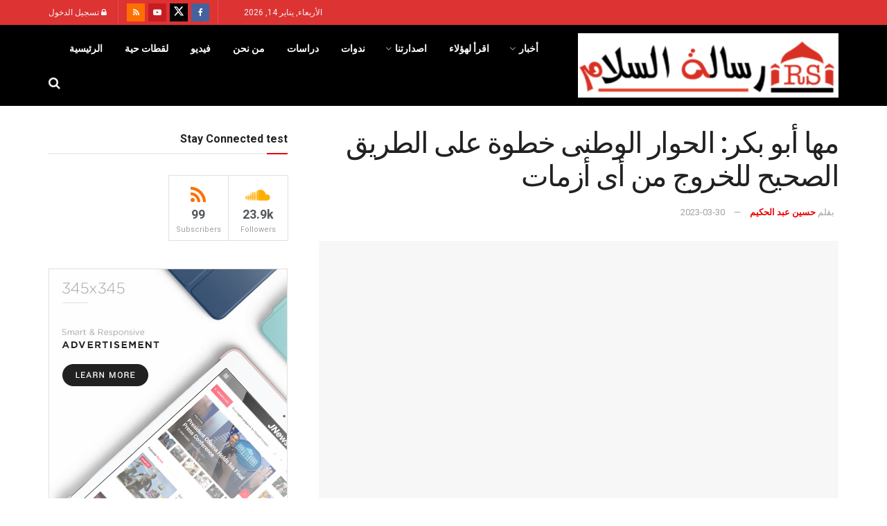

--- FILE ---
content_type: text/html; charset=UTF-8
request_url: https://www.resaltalsalam.com/%D9%85%D9%87%D8%A7-%D8%A3%D8%A8%D9%88-%D8%A8%D9%83%D8%B1-%D8%A7%D9%84%D8%AD%D9%88%D8%A7%D8%B1-%D8%A7%D9%84%D9%88%D8%B7%D9%86%D9%89-%D8%AE%D8%B7%D9%88%D8%A9-%D8%B9%D9%84%D9%89-%D8%A7%D9%84%D8%B7%D8%B1/
body_size: 149617
content:
<!doctype html>
<!--[if lt IE 7]> <html class="no-js lt-ie9 lt-ie8 lt-ie7" dir="rtl" lang="ar"> <![endif]-->
<!--[if IE 7]>    <html class="no-js lt-ie9 lt-ie8" dir="rtl" lang="ar"> <![endif]-->
<!--[if IE 8]>    <html class="no-js lt-ie9" dir="rtl" lang="ar"> <![endif]-->
<!--[if IE 9]>    <html class="no-js lt-ie10" dir="rtl" lang="ar"> <![endif]-->
<!--[if gt IE 8]><!--> <html class="no-js" dir="rtl" lang="ar"> <!--<![endif]-->
<head>
    <meta http-equiv="Content-Type" content="text/html; charset=UTF-8" />
    <meta name='viewport' content='width=device-width, initial-scale=1, user-scalable=yes' />
    <link rel="profile" href="http://gmpg.org/xfn/11" />
    <link rel="pingback" href="https://www.resaltalsalam.com/xmlrpc.php" />
    <title>مها أبو بكر: الحوار الوطنى خطوة على الطريق الصحيح للخروج من أى أزمات &#8211; رسالة السلام</title>
<meta name='robots' content='max-image-preview:large' />
<meta property="og:type" content="article">
<meta property="og:title" content="مها أبو بكر: الحوار الوطنى خطوة على الطريق الصحيح للخروج من أى أزمات">
<meta property="og:site_name" content="رسالة السلام">
<meta property="og:description" content="قالت الحقوقية مها أبو بكر، إنه في اللحظات العصيبة لابد من اجتماع وتشاور ومشاركة كل الجماعة الوطنية، مشيرة إلى أنه">
<meta property="og:url" content="https://www.resaltalsalam.com/%d9%85%d9%87%d8%a7-%d8%a3%d8%a8%d9%88-%d8%a8%d9%83%d8%b1-%d8%a7%d9%84%d8%ad%d9%88%d8%a7%d8%b1-%d8%a7%d9%84%d9%88%d8%b7%d9%86%d9%89-%d8%ae%d8%b7%d9%88%d8%a9-%d8%b9%d9%84%d9%89-%d8%a7%d9%84%d8%b7%d8%b1/">
<meta property="og:image" content="https://www.resaltalsalam.com/wp-content/uploads/2023/03/الحوار-الوطنى-1.jpg">
<meta property="og:image:height" content="168">
<meta property="og:image:width" content="299">
<meta property="article:published_time" content="2023-03-30T14:49:10+02:00">
<meta property="article:modified_time" content="2023-03-30T14:49:10+02:00">
<meta property="article:section" content="أخبار">
<meta name="twitter:card" content="summary_large_image">
<meta name="twitter:title" content="مها أبو بكر: الحوار الوطنى خطوة على الطريق الصحيح للخروج من أى أزمات">
<meta name="twitter:description" content="قالت الحقوقية مها أبو بكر، إنه في اللحظات العصيبة لابد من اجتماع وتشاور ومشاركة كل الجماعة الوطنية، مشيرة إلى أنه">
<meta name="twitter:url" content="https://www.resaltalsalam.com/%d9%85%d9%87%d8%a7-%d8%a3%d8%a8%d9%88-%d8%a8%d9%83%d8%b1-%d8%a7%d9%84%d8%ad%d9%88%d8%a7%d8%b1-%d8%a7%d9%84%d9%88%d8%b7%d9%86%d9%89-%d8%ae%d8%b7%d9%88%d8%a9-%d8%b9%d9%84%d9%89-%d8%a7%d9%84%d8%b7%d8%b1/">
<meta name="twitter:site" content="">
<meta name="twitter:image" content="https://www.resaltalsalam.com/wp-content/uploads/2023/03/الحوار-الوطنى-1.jpg">
<meta name="twitter:image:width" content="299">
<meta name="twitter:image:height" content="168">
			<script type="text/javascript">
			  var jnews_ajax_url = '/?ajax-request=jnews'
			</script>
			<script type="text/javascript">;window.jnews=window.jnews||{},window.jnews.library=window.jnews.library||{},window.jnews.library=function(){"use strict";var e=this;e.win=window,e.doc=document,e.noop=function(){},e.globalBody=e.doc.getElementsByTagName("body")[0],e.globalBody=e.globalBody?e.globalBody:e.doc,e.win.jnewsDataStorage=e.win.jnewsDataStorage||{_storage:new WeakMap,put:function(e,t,n){this._storage.has(e)||this._storage.set(e,new Map),this._storage.get(e).set(t,n)},get:function(e,t){return this._storage.get(e).get(t)},has:function(e,t){return this._storage.has(e)&&this._storage.get(e).has(t)},remove:function(e,t){var n=this._storage.get(e).delete(t);return 0===!this._storage.get(e).size&&this._storage.delete(e),n}},e.windowWidth=function(){return e.win.innerWidth||e.docEl.clientWidth||e.globalBody.clientWidth},e.windowHeight=function(){return e.win.innerHeight||e.docEl.clientHeight||e.globalBody.clientHeight},e.requestAnimationFrame=e.win.requestAnimationFrame||e.win.webkitRequestAnimationFrame||e.win.mozRequestAnimationFrame||e.win.msRequestAnimationFrame||window.oRequestAnimationFrame||function(e){return setTimeout(e,1e3/60)},e.cancelAnimationFrame=e.win.cancelAnimationFrame||e.win.webkitCancelAnimationFrame||e.win.webkitCancelRequestAnimationFrame||e.win.mozCancelAnimationFrame||e.win.msCancelRequestAnimationFrame||e.win.oCancelRequestAnimationFrame||function(e){clearTimeout(e)},e.classListSupport="classList"in document.createElement("_"),e.hasClass=e.classListSupport?function(e,t){return e.classList.contains(t)}:function(e,t){return e.className.indexOf(t)>=0},e.addClass=e.classListSupport?function(t,n){e.hasClass(t,n)||t.classList.add(n)}:function(t,n){e.hasClass(t,n)||(t.className+=" "+n)},e.removeClass=e.classListSupport?function(t,n){e.hasClass(t,n)&&t.classList.remove(n)}:function(t,n){e.hasClass(t,n)&&(t.className=t.className.replace(n,""))},e.objKeys=function(e){var t=[];for(var n in e)Object.prototype.hasOwnProperty.call(e,n)&&t.push(n);return t},e.isObjectSame=function(e,t){var n=!0;return JSON.stringify(e)!==JSON.stringify(t)&&(n=!1),n},e.extend=function(){for(var e,t,n,o=arguments[0]||{},i=1,a=arguments.length;i<a;i++)if(null!==(e=arguments[i]))for(t in e)o!==(n=e[t])&&void 0!==n&&(o[t]=n);return o},e.dataStorage=e.win.jnewsDataStorage,e.isVisible=function(e){return 0!==e.offsetWidth&&0!==e.offsetHeight||e.getBoundingClientRect().length},e.getHeight=function(e){return e.offsetHeight||e.clientHeight||e.getBoundingClientRect().height},e.getWidth=function(e){return e.offsetWidth||e.clientWidth||e.getBoundingClientRect().width},e.supportsPassive=!1;try{var t=Object.defineProperty({},"passive",{get:function(){e.supportsPassive=!0}});"createEvent"in e.doc?e.win.addEventListener("test",null,t):"fireEvent"in e.doc&&e.win.attachEvent("test",null)}catch(e){}e.passiveOption=!!e.supportsPassive&&{passive:!0},e.setStorage=function(e,t){e="jnews-"+e;var n={expired:Math.floor(((new Date).getTime()+432e5)/1e3)};t=Object.assign(n,t);localStorage.setItem(e,JSON.stringify(t))},e.getStorage=function(e){e="jnews-"+e;var t=localStorage.getItem(e);return null!==t&&0<t.length?JSON.parse(localStorage.getItem(e)):{}},e.expiredStorage=function(){var t,n="jnews-";for(var o in localStorage)o.indexOf(n)>-1&&"undefined"!==(t=e.getStorage(o.replace(n,""))).expired&&t.expired<Math.floor((new Date).getTime()/1e3)&&localStorage.removeItem(o)},e.addEvents=function(t,n,o){for(var i in n){var a=["touchstart","touchmove"].indexOf(i)>=0&&!o&&e.passiveOption;"createEvent"in e.doc?t.addEventListener(i,n[i],a):"fireEvent"in e.doc&&t.attachEvent("on"+i,n[i])}},e.removeEvents=function(t,n){for(var o in n)"createEvent"in e.doc?t.removeEventListener(o,n[o]):"fireEvent"in e.doc&&t.detachEvent("on"+o,n[o])},e.triggerEvents=function(t,n,o){var i;o=o||{detail:null};return"createEvent"in e.doc?(!(i=e.doc.createEvent("CustomEvent")||new CustomEvent(n)).initCustomEvent||i.initCustomEvent(n,!0,!1,o),void t.dispatchEvent(i)):"fireEvent"in e.doc?((i=e.doc.createEventObject()).eventType=n,void t.fireEvent("on"+i.eventType,i)):void 0},e.getParents=function(t,n){void 0===n&&(n=e.doc);for(var o=[],i=t.parentNode,a=!1;!a;)if(i){var r=i;r.querySelectorAll(n).length?a=!0:(o.push(r),i=r.parentNode)}else o=[],a=!0;return o},e.forEach=function(e,t,n){for(var o=0,i=e.length;o<i;o++)t.call(n,e[o],o)},e.getText=function(e){return e.innerText||e.textContent},e.setText=function(e,t){var n="object"==typeof t?t.innerText||t.textContent:t;e.innerText&&(e.innerText=n),e.textContent&&(e.textContent=n)},e.httpBuildQuery=function(t){return e.objKeys(t).reduce(function t(n){var o=arguments.length>1&&void 0!==arguments[1]?arguments[1]:null;return function(i,a){var r=n[a];a=encodeURIComponent(a);var s=o?"".concat(o,"[").concat(a,"]"):a;return null==r||"function"==typeof r?(i.push("".concat(s,"=")),i):["number","boolean","string"].includes(typeof r)?(i.push("".concat(s,"=").concat(encodeURIComponent(r))),i):(i.push(e.objKeys(r).reduce(t(r,s),[]).join("&")),i)}}(t),[]).join("&")},e.get=function(t,n,o,i){return o="function"==typeof o?o:e.noop,e.ajax("GET",t,n,o,i)},e.post=function(t,n,o,i){return o="function"==typeof o?o:e.noop,e.ajax("POST",t,n,o,i)},e.ajax=function(t,n,o,i,a){var r=new XMLHttpRequest,s=n,c=e.httpBuildQuery(o);if(t=-1!=["GET","POST"].indexOf(t)?t:"GET",r.open(t,s+("GET"==t?"?"+c:""),!0),"POST"==t&&r.setRequestHeader("Content-type","application/x-www-form-urlencoded"),r.setRequestHeader("X-Requested-With","XMLHttpRequest"),r.onreadystatechange=function(){4===r.readyState&&200<=r.status&&300>r.status&&"function"==typeof i&&i.call(void 0,r.response)},void 0!==a&&!a){return{xhr:r,send:function(){r.send("POST"==t?c:null)}}}return r.send("POST"==t?c:null),{xhr:r}},e.scrollTo=function(t,n,o){function i(e,t,n){this.start=this.position(),this.change=e-this.start,this.currentTime=0,this.increment=20,this.duration=void 0===n?500:n,this.callback=t,this.finish=!1,this.animateScroll()}return Math.easeInOutQuad=function(e,t,n,o){return(e/=o/2)<1?n/2*e*e+t:-n/2*(--e*(e-2)-1)+t},i.prototype.stop=function(){this.finish=!0},i.prototype.move=function(t){e.doc.documentElement.scrollTop=t,e.globalBody.parentNode.scrollTop=t,e.globalBody.scrollTop=t},i.prototype.position=function(){return e.doc.documentElement.scrollTop||e.globalBody.parentNode.scrollTop||e.globalBody.scrollTop},i.prototype.animateScroll=function(){this.currentTime+=this.increment;var t=Math.easeInOutQuad(this.currentTime,this.start,this.change,this.duration);this.move(t),this.currentTime<this.duration&&!this.finish?e.requestAnimationFrame.call(e.win,this.animateScroll.bind(this)):this.callback&&"function"==typeof this.callback&&this.callback()},new i(t,n,o)},e.unwrap=function(t){var n,o=t;e.forEach(t,(function(e,t){n?n+=e:n=e})),o.replaceWith(n)},e.performance={start:function(e){performance.mark(e+"Start")},stop:function(e){performance.mark(e+"End"),performance.measure(e,e+"Start",e+"End")}},e.fps=function(){var t=0,n=0,o=0;!function(){var i=t=0,a=0,r=0,s=document.getElementById("fpsTable"),c=function(t){void 0===document.getElementsByTagName("body")[0]?e.requestAnimationFrame.call(e.win,(function(){c(t)})):document.getElementsByTagName("body")[0].appendChild(t)};null===s&&((s=document.createElement("div")).style.position="fixed",s.style.top="120px",s.style.left="10px",s.style.width="100px",s.style.height="20px",s.style.border="1px solid black",s.style.fontSize="11px",s.style.zIndex="100000",s.style.backgroundColor="white",s.id="fpsTable",c(s));var l=function(){o++,n=Date.now(),(a=(o/(r=(n-t)/1e3)).toPrecision(2))!=i&&(i=a,s.innerHTML=i+"fps"),1<r&&(t=n,o=0),e.requestAnimationFrame.call(e.win,l)};l()}()},e.instr=function(e,t){for(var n=0;n<t.length;n++)if(-1!==e.toLowerCase().indexOf(t[n].toLowerCase()))return!0},e.winLoad=function(t,n){function o(o){if("complete"===e.doc.readyState||"interactive"===e.doc.readyState)return!o||n?setTimeout(t,n||1):t(o),1}o()||e.addEvents(e.win,{load:o})},e.docReady=function(t,n){function o(o){if("complete"===e.doc.readyState||"interactive"===e.doc.readyState)return!o||n?setTimeout(t,n||1):t(o),1}o()||e.addEvents(e.doc,{DOMContentLoaded:o})},e.fireOnce=function(){e.docReady((function(){e.assets=e.assets||[],e.assets.length&&(e.boot(),e.load_assets())}),50)},e.boot=function(){e.length&&e.doc.querySelectorAll("style[media]").forEach((function(e){"not all"==e.getAttribute("media")&&e.removeAttribute("media")}))},e.create_js=function(t,n){var o=e.doc.createElement("script");switch(o.setAttribute("src",t),n){case"defer":o.setAttribute("defer",!0);break;case"async":o.setAttribute("async",!0);break;case"deferasync":o.setAttribute("defer",!0),o.setAttribute("async",!0)}e.globalBody.appendChild(o)},e.load_assets=function(){"object"==typeof e.assets&&e.forEach(e.assets.slice(0),(function(t,n){var o="";t.defer&&(o+="defer"),t.async&&(o+="async"),e.create_js(t.url,o);var i=e.assets.indexOf(t);i>-1&&e.assets.splice(i,1)})),e.assets=jnewsoption.au_scripts=window.jnewsads=[]},e.setCookie=function(e,t,n){var o="";if(n){var i=new Date;i.setTime(i.getTime()+24*n*60*60*1e3),o="; expires="+i.toUTCString()}document.cookie=e+"="+(t||"")+o+"; path=/"},e.getCookie=function(e){for(var t=e+"=",n=document.cookie.split(";"),o=0;o<n.length;o++){for(var i=n[o];" "==i.charAt(0);)i=i.substring(1,i.length);if(0==i.indexOf(t))return i.substring(t.length,i.length)}return null},e.eraseCookie=function(e){document.cookie=e+"=; Path=/; Expires=Thu, 01 Jan 1970 00:00:01 GMT;"},e.docReady((function(){e.globalBody=e.globalBody==e.doc?e.doc.getElementsByTagName("body")[0]:e.globalBody,e.globalBody=e.globalBody?e.globalBody:e.doc})),e.winLoad((function(){e.winLoad((function(){var t=!1;if(void 0!==window.jnewsadmin)if(void 0!==window.file_version_checker){var n=e.objKeys(window.file_version_checker);n.length?n.forEach((function(e){t||"10.0.4"===window.file_version_checker[e]||(t=!0)})):t=!0}else t=!0;t&&(window.jnewsHelper.getMessage(),window.jnewsHelper.getNotice())}),2500)}))},window.jnews.library=new window.jnews.library;</script><link rel='dns-prefetch' href='//fonts.googleapis.com' />
<link rel='preconnect' href='https://fonts.gstatic.com' />
<link rel="alternate" type="application/rss+xml" title="رسالة السلام &laquo; الخلاصة" href="https://www.resaltalsalam.com/feed/" />
<link rel="alternate" type="application/rss+xml" title="رسالة السلام &laquo; خلاصة التعليقات" href="https://www.resaltalsalam.com/comments/feed/" />
<link rel="alternate" type="application/rss+xml" title="رسالة السلام &laquo; مها أبو بكر: الحوار الوطنى خطوة على الطريق الصحيح للخروج من أى أزمات خلاصة التعليقات" href="https://www.resaltalsalam.com/%d9%85%d9%87%d8%a7-%d8%a3%d8%a8%d9%88-%d8%a8%d9%83%d8%b1-%d8%a7%d9%84%d8%ad%d9%88%d8%a7%d8%b1-%d8%a7%d9%84%d9%88%d8%b7%d9%86%d9%89-%d8%ae%d8%b7%d9%88%d8%a9-%d8%b9%d9%84%d9%89-%d8%a7%d9%84%d8%b7%d8%b1/feed/" />
<link rel="alternate" title="oEmbed (JSON)" type="application/json+oembed" href="https://www.resaltalsalam.com/wp-json/oembed/1.0/embed?url=https%3A%2F%2Fwww.resaltalsalam.com%2F%25d9%2585%25d9%2587%25d8%25a7-%25d8%25a3%25d8%25a8%25d9%2588-%25d8%25a8%25d9%2583%25d8%25b1-%25d8%25a7%25d9%2584%25d8%25ad%25d9%2588%25d8%25a7%25d8%25b1-%25d8%25a7%25d9%2584%25d9%2588%25d8%25b7%25d9%2586%25d9%2589-%25d8%25ae%25d8%25b7%25d9%2588%25d8%25a9-%25d8%25b9%25d9%2584%25d9%2589-%25d8%25a7%25d9%2584%25d8%25b7%25d8%25b1%2F" />
<link rel="alternate" title="oEmbed (XML)" type="text/xml+oembed" href="https://www.resaltalsalam.com/wp-json/oembed/1.0/embed?url=https%3A%2F%2Fwww.resaltalsalam.com%2F%25d9%2585%25d9%2587%25d8%25a7-%25d8%25a3%25d8%25a8%25d9%2588-%25d8%25a8%25d9%2583%25d8%25b1-%25d8%25a7%25d9%2584%25d8%25ad%25d9%2588%25d8%25a7%25d8%25b1-%25d8%25a7%25d9%2584%25d9%2588%25d8%25b7%25d9%2586%25d9%2589-%25d8%25ae%25d8%25b7%25d9%2588%25d8%25a9-%25d8%25b9%25d9%2584%25d9%2589-%25d8%25a7%25d9%2584%25d8%25b7%25d8%25b1%2F&#038;format=xml" />
<style id='wp-img-auto-sizes-contain-inline-css' type='text/css'>
img:is([sizes=auto i],[sizes^="auto," i]){contain-intrinsic-size:3000px 1500px}
/*# sourceURL=wp-img-auto-sizes-contain-inline-css */
</style>
<style id='wp-emoji-styles-inline-css' type='text/css'>

	img.wp-smiley, img.emoji {
		display: inline !important;
		border: none !important;
		box-shadow: none !important;
		height: 1em !important;
		width: 1em !important;
		margin: 0 0.07em !important;
		vertical-align: -0.1em !important;
		background: none !important;
		padding: 0 !important;
	}
/*# sourceURL=wp-emoji-styles-inline-css */
</style>
<link rel='stylesheet' id='wp-block-library-rtl-css' href='https://www.resaltalsalam.com/wp-includes/css/dist/block-library/style-rtl.min.css?ver=6.9' type='text/css' media='all' />
<style id='classic-theme-styles-inline-css' type='text/css'>
/*! This file is auto-generated */
.wp-block-button__link{color:#fff;background-color:#32373c;border-radius:9999px;box-shadow:none;text-decoration:none;padding:calc(.667em + 2px) calc(1.333em + 2px);font-size:1.125em}.wp-block-file__button{background:#32373c;color:#fff;text-decoration:none}
/*# sourceURL=/wp-includes/css/classic-themes.min.css */
</style>
<link rel='stylesheet' id='jnews-faq-css' href='https://www.resaltalsalam.com/wp-content/plugins/jnews-essential/assets/css/faq.css?ver=12.0.3' type='text/css' media='all' />
<style id='global-styles-inline-css' type='text/css'>
:root{--wp--preset--aspect-ratio--square: 1;--wp--preset--aspect-ratio--4-3: 4/3;--wp--preset--aspect-ratio--3-4: 3/4;--wp--preset--aspect-ratio--3-2: 3/2;--wp--preset--aspect-ratio--2-3: 2/3;--wp--preset--aspect-ratio--16-9: 16/9;--wp--preset--aspect-ratio--9-16: 9/16;--wp--preset--color--black: #000000;--wp--preset--color--cyan-bluish-gray: #abb8c3;--wp--preset--color--white: #ffffff;--wp--preset--color--pale-pink: #f78da7;--wp--preset--color--vivid-red: #cf2e2e;--wp--preset--color--luminous-vivid-orange: #ff6900;--wp--preset--color--luminous-vivid-amber: #fcb900;--wp--preset--color--light-green-cyan: #7bdcb5;--wp--preset--color--vivid-green-cyan: #00d084;--wp--preset--color--pale-cyan-blue: #8ed1fc;--wp--preset--color--vivid-cyan-blue: #0693e3;--wp--preset--color--vivid-purple: #9b51e0;--wp--preset--gradient--vivid-cyan-blue-to-vivid-purple: linear-gradient(135deg,rgb(6,147,227) 0%,rgb(155,81,224) 100%);--wp--preset--gradient--light-green-cyan-to-vivid-green-cyan: linear-gradient(135deg,rgb(122,220,180) 0%,rgb(0,208,130) 100%);--wp--preset--gradient--luminous-vivid-amber-to-luminous-vivid-orange: linear-gradient(135deg,rgb(252,185,0) 0%,rgb(255,105,0) 100%);--wp--preset--gradient--luminous-vivid-orange-to-vivid-red: linear-gradient(135deg,rgb(255,105,0) 0%,rgb(207,46,46) 100%);--wp--preset--gradient--very-light-gray-to-cyan-bluish-gray: linear-gradient(135deg,rgb(238,238,238) 0%,rgb(169,184,195) 100%);--wp--preset--gradient--cool-to-warm-spectrum: linear-gradient(135deg,rgb(74,234,220) 0%,rgb(151,120,209) 20%,rgb(207,42,186) 40%,rgb(238,44,130) 60%,rgb(251,105,98) 80%,rgb(254,248,76) 100%);--wp--preset--gradient--blush-light-purple: linear-gradient(135deg,rgb(255,206,236) 0%,rgb(152,150,240) 100%);--wp--preset--gradient--blush-bordeaux: linear-gradient(135deg,rgb(254,205,165) 0%,rgb(254,45,45) 50%,rgb(107,0,62) 100%);--wp--preset--gradient--luminous-dusk: linear-gradient(135deg,rgb(255,203,112) 0%,rgb(199,81,192) 50%,rgb(65,88,208) 100%);--wp--preset--gradient--pale-ocean: linear-gradient(135deg,rgb(255,245,203) 0%,rgb(182,227,212) 50%,rgb(51,167,181) 100%);--wp--preset--gradient--electric-grass: linear-gradient(135deg,rgb(202,248,128) 0%,rgb(113,206,126) 100%);--wp--preset--gradient--midnight: linear-gradient(135deg,rgb(2,3,129) 0%,rgb(40,116,252) 100%);--wp--preset--font-size--small: 13px;--wp--preset--font-size--medium: 20px;--wp--preset--font-size--large: 36px;--wp--preset--font-size--x-large: 42px;--wp--preset--spacing--20: 0.44rem;--wp--preset--spacing--30: 0.67rem;--wp--preset--spacing--40: 1rem;--wp--preset--spacing--50: 1.5rem;--wp--preset--spacing--60: 2.25rem;--wp--preset--spacing--70: 3.38rem;--wp--preset--spacing--80: 5.06rem;--wp--preset--shadow--natural: 6px 6px 9px rgba(0, 0, 0, 0.2);--wp--preset--shadow--deep: 12px 12px 50px rgba(0, 0, 0, 0.4);--wp--preset--shadow--sharp: 6px 6px 0px rgba(0, 0, 0, 0.2);--wp--preset--shadow--outlined: 6px 6px 0px -3px rgb(255, 255, 255), 6px 6px rgb(0, 0, 0);--wp--preset--shadow--crisp: 6px 6px 0px rgb(0, 0, 0);}:where(.is-layout-flex){gap: 0.5em;}:where(.is-layout-grid){gap: 0.5em;}body .is-layout-flex{display: flex;}.is-layout-flex{flex-wrap: wrap;align-items: center;}.is-layout-flex > :is(*, div){margin: 0;}body .is-layout-grid{display: grid;}.is-layout-grid > :is(*, div){margin: 0;}:where(.wp-block-columns.is-layout-flex){gap: 2em;}:where(.wp-block-columns.is-layout-grid){gap: 2em;}:where(.wp-block-post-template.is-layout-flex){gap: 1.25em;}:where(.wp-block-post-template.is-layout-grid){gap: 1.25em;}.has-black-color{color: var(--wp--preset--color--black) !important;}.has-cyan-bluish-gray-color{color: var(--wp--preset--color--cyan-bluish-gray) !important;}.has-white-color{color: var(--wp--preset--color--white) !important;}.has-pale-pink-color{color: var(--wp--preset--color--pale-pink) !important;}.has-vivid-red-color{color: var(--wp--preset--color--vivid-red) !important;}.has-luminous-vivid-orange-color{color: var(--wp--preset--color--luminous-vivid-orange) !important;}.has-luminous-vivid-amber-color{color: var(--wp--preset--color--luminous-vivid-amber) !important;}.has-light-green-cyan-color{color: var(--wp--preset--color--light-green-cyan) !important;}.has-vivid-green-cyan-color{color: var(--wp--preset--color--vivid-green-cyan) !important;}.has-pale-cyan-blue-color{color: var(--wp--preset--color--pale-cyan-blue) !important;}.has-vivid-cyan-blue-color{color: var(--wp--preset--color--vivid-cyan-blue) !important;}.has-vivid-purple-color{color: var(--wp--preset--color--vivid-purple) !important;}.has-black-background-color{background-color: var(--wp--preset--color--black) !important;}.has-cyan-bluish-gray-background-color{background-color: var(--wp--preset--color--cyan-bluish-gray) !important;}.has-white-background-color{background-color: var(--wp--preset--color--white) !important;}.has-pale-pink-background-color{background-color: var(--wp--preset--color--pale-pink) !important;}.has-vivid-red-background-color{background-color: var(--wp--preset--color--vivid-red) !important;}.has-luminous-vivid-orange-background-color{background-color: var(--wp--preset--color--luminous-vivid-orange) !important;}.has-luminous-vivid-amber-background-color{background-color: var(--wp--preset--color--luminous-vivid-amber) !important;}.has-light-green-cyan-background-color{background-color: var(--wp--preset--color--light-green-cyan) !important;}.has-vivid-green-cyan-background-color{background-color: var(--wp--preset--color--vivid-green-cyan) !important;}.has-pale-cyan-blue-background-color{background-color: var(--wp--preset--color--pale-cyan-blue) !important;}.has-vivid-cyan-blue-background-color{background-color: var(--wp--preset--color--vivid-cyan-blue) !important;}.has-vivid-purple-background-color{background-color: var(--wp--preset--color--vivid-purple) !important;}.has-black-border-color{border-color: var(--wp--preset--color--black) !important;}.has-cyan-bluish-gray-border-color{border-color: var(--wp--preset--color--cyan-bluish-gray) !important;}.has-white-border-color{border-color: var(--wp--preset--color--white) !important;}.has-pale-pink-border-color{border-color: var(--wp--preset--color--pale-pink) !important;}.has-vivid-red-border-color{border-color: var(--wp--preset--color--vivid-red) !important;}.has-luminous-vivid-orange-border-color{border-color: var(--wp--preset--color--luminous-vivid-orange) !important;}.has-luminous-vivid-amber-border-color{border-color: var(--wp--preset--color--luminous-vivid-amber) !important;}.has-light-green-cyan-border-color{border-color: var(--wp--preset--color--light-green-cyan) !important;}.has-vivid-green-cyan-border-color{border-color: var(--wp--preset--color--vivid-green-cyan) !important;}.has-pale-cyan-blue-border-color{border-color: var(--wp--preset--color--pale-cyan-blue) !important;}.has-vivid-cyan-blue-border-color{border-color: var(--wp--preset--color--vivid-cyan-blue) !important;}.has-vivid-purple-border-color{border-color: var(--wp--preset--color--vivid-purple) !important;}.has-vivid-cyan-blue-to-vivid-purple-gradient-background{background: var(--wp--preset--gradient--vivid-cyan-blue-to-vivid-purple) !important;}.has-light-green-cyan-to-vivid-green-cyan-gradient-background{background: var(--wp--preset--gradient--light-green-cyan-to-vivid-green-cyan) !important;}.has-luminous-vivid-amber-to-luminous-vivid-orange-gradient-background{background: var(--wp--preset--gradient--luminous-vivid-amber-to-luminous-vivid-orange) !important;}.has-luminous-vivid-orange-to-vivid-red-gradient-background{background: var(--wp--preset--gradient--luminous-vivid-orange-to-vivid-red) !important;}.has-very-light-gray-to-cyan-bluish-gray-gradient-background{background: var(--wp--preset--gradient--very-light-gray-to-cyan-bluish-gray) !important;}.has-cool-to-warm-spectrum-gradient-background{background: var(--wp--preset--gradient--cool-to-warm-spectrum) !important;}.has-blush-light-purple-gradient-background{background: var(--wp--preset--gradient--blush-light-purple) !important;}.has-blush-bordeaux-gradient-background{background: var(--wp--preset--gradient--blush-bordeaux) !important;}.has-luminous-dusk-gradient-background{background: var(--wp--preset--gradient--luminous-dusk) !important;}.has-pale-ocean-gradient-background{background: var(--wp--preset--gradient--pale-ocean) !important;}.has-electric-grass-gradient-background{background: var(--wp--preset--gradient--electric-grass) !important;}.has-midnight-gradient-background{background: var(--wp--preset--gradient--midnight) !important;}.has-small-font-size{font-size: var(--wp--preset--font-size--small) !important;}.has-medium-font-size{font-size: var(--wp--preset--font-size--medium) !important;}.has-large-font-size{font-size: var(--wp--preset--font-size--large) !important;}.has-x-large-font-size{font-size: var(--wp--preset--font-size--x-large) !important;}
:where(.wp-block-post-template.is-layout-flex){gap: 1.25em;}:where(.wp-block-post-template.is-layout-grid){gap: 1.25em;}
:where(.wp-block-term-template.is-layout-flex){gap: 1.25em;}:where(.wp-block-term-template.is-layout-grid){gap: 1.25em;}
:where(.wp-block-columns.is-layout-flex){gap: 2em;}:where(.wp-block-columns.is-layout-grid){gap: 2em;}
:root :where(.wp-block-pullquote){font-size: 1.5em;line-height: 1.6;}
/*# sourceURL=global-styles-inline-css */
</style>
<link rel='stylesheet' id='contact-form-7-css' href='https://www.resaltalsalam.com/wp-content/plugins/contact-form-7/includes/css/styles.css?ver=6.1.4' type='text/css' media='all' />
<link rel='stylesheet' id='contact-form-7-rtl-css' href='https://www.resaltalsalam.com/wp-content/plugins/contact-form-7/includes/css/styles-rtl.css?ver=6.1.4' type='text/css' media='all' />
<link rel='stylesheet' id='elementor-frontend-css' href='https://www.resaltalsalam.com/wp-content/plugins/elementor/assets/css/frontend.min.css?ver=3.34.1' type='text/css' media='all' />
<link rel='stylesheet' id='jeg_customizer_font-css' href='//fonts.googleapis.com/css?family=Roboto%3Aregular%2C500%2C700%2C500%2Cregular&#038;display=swap&#038;ver=1.3.2' type='text/css' media='all' />
<link rel='stylesheet' id='font-awesome-css' href='https://www.resaltalsalam.com/wp-content/plugins/elementor/assets/lib/font-awesome/css/font-awesome.min.css?ver=4.7.0' type='text/css' media='all' />
<link rel='stylesheet' id='jnews-frontend-css' href='https://www.resaltalsalam.com/wp-content/themes/jnews/assets/dist/frontend.min.css?ver=12.0.3' type='text/css' media='all' />
<link rel='stylesheet' id='jnews-elementor-css' href='https://www.resaltalsalam.com/wp-content/themes/jnews/assets/css/elementor-frontend.css?ver=12.0.3' type='text/css' media='all' />
<link rel='stylesheet' id='jnews-style-css' href='https://www.resaltalsalam.com/wp-content/themes/jnews/style.css?ver=12.0.3' type='text/css' media='all' />
<link rel='stylesheet' id='jnews-darkmode-css' href='https://www.resaltalsalam.com/wp-content/themes/jnews/assets/css/darkmode.css?ver=12.0.3' type='text/css' media='all' />
<link rel='stylesheet' id='jnews-rtl-css' href='https://www.resaltalsalam.com/wp-content/themes/jnews/assets/css/rtl.css?ver=12.0.3' type='text/css' media='all' />
<link rel='stylesheet' id='jnews-social-login-style-css' href='https://www.resaltalsalam.com/wp-content/plugins/jnews-social-login/assets/css/plugin.css?ver=12.0.0' type='text/css' media='all' />
<link rel='stylesheet' id='jnews-migration-newsmag-style-css' href='https://www.resaltalsalam.com/wp-content/plugins/jnews-migration-newsmag/assets/css/shortcode.css?ver=12.0.0' type='text/css' media='all' />
<link rel='stylesheet' id='jnews-weather-style-css' href='https://www.resaltalsalam.com/wp-content/plugins/jnews-weather/assets/css/plugin.css?ver=12.0.0' type='text/css' media='all' />
<script type="text/javascript" src="https://www.resaltalsalam.com/wp-includes/js/jquery/jquery.min.js?ver=3.7.1" id="jquery-core-js"></script>
<script type="text/javascript" src="https://www.resaltalsalam.com/wp-includes/js/jquery/jquery-migrate.min.js?ver=3.4.1" id="jquery-migrate-js"></script>
<link rel="https://api.w.org/" href="https://www.resaltalsalam.com/wp-json/" /><link rel="alternate" title="JSON" type="application/json" href="https://www.resaltalsalam.com/wp-json/wp/v2/posts/20512" /><link rel="EditURI" type="application/rsd+xml" title="RSD" href="https://www.resaltalsalam.com/xmlrpc.php?rsd" />
<meta name="generator" content="WordPress 6.9" />
<link rel="canonical" href="https://www.resaltalsalam.com/%d9%85%d9%87%d8%a7-%d8%a3%d8%a8%d9%88-%d8%a8%d9%83%d8%b1-%d8%a7%d9%84%d8%ad%d9%88%d8%a7%d8%b1-%d8%a7%d9%84%d9%88%d8%b7%d9%86%d9%89-%d8%ae%d8%b7%d9%88%d8%a9-%d8%b9%d9%84%d9%89-%d8%a7%d9%84%d8%b7%d8%b1/" />
<link rel='shortlink' href='https://www.resaltalsalam.com/?p=20512' />
<meta name="generator" content="Elementor 3.34.1; features: additional_custom_breakpoints; settings: css_print_method-external, google_font-enabled, font_display-swap">
			<style>
				.e-con.e-parent:nth-of-type(n+4):not(.e-lazyloaded):not(.e-no-lazyload),
				.e-con.e-parent:nth-of-type(n+4):not(.e-lazyloaded):not(.e-no-lazyload) * {
					background-image: none !important;
				}
				@media screen and (max-height: 1024px) {
					.e-con.e-parent:nth-of-type(n+3):not(.e-lazyloaded):not(.e-no-lazyload),
					.e-con.e-parent:nth-of-type(n+3):not(.e-lazyloaded):not(.e-no-lazyload) * {
						background-image: none !important;
					}
				}
				@media screen and (max-height: 640px) {
					.e-con.e-parent:nth-of-type(n+2):not(.e-lazyloaded):not(.e-no-lazyload),
					.e-con.e-parent:nth-of-type(n+2):not(.e-lazyloaded):not(.e-no-lazyload) * {
						background-image: none !important;
					}
				}
			</style>
			<link rel="icon" href="https://www.resaltalsalam.com/wp-content/uploads/2022/11/cropped-Screenshot-2026-01-03-at-7.17.58-PM-32x32.png" sizes="32x32" />
<link rel="icon" href="https://www.resaltalsalam.com/wp-content/uploads/2022/11/cropped-Screenshot-2026-01-03-at-7.17.58-PM-192x192.png" sizes="192x192" />
<link rel="apple-touch-icon" href="https://www.resaltalsalam.com/wp-content/uploads/2022/11/cropped-Screenshot-2026-01-03-at-7.17.58-PM-180x180.png" />
<meta name="msapplication-TileImage" content="https://www.resaltalsalam.com/wp-content/uploads/2022/11/cropped-Screenshot-2026-01-03-at-7.17.58-PM-270x270.png" />
<style id="jeg_dynamic_css" type="text/css" data-type="jeg_custom-css">body { --j-accent-color : #ea0404; } a, .jeg_menu_style_5>li>a:hover, .jeg_menu_style_5>li.sfHover>a, .jeg_menu_style_5>li.current-menu-item>a, .jeg_menu_style_5>li.current-menu-ancestor>a, .jeg_navbar .jeg_menu:not(.jeg_main_menu)>li>a:hover, .jeg_midbar .jeg_menu:not(.jeg_main_menu)>li>a:hover, .jeg_side_tabs li.active, .jeg_block_heading_5 strong, .jeg_block_heading_6 strong, .jeg_block_heading_7 strong, .jeg_block_heading_8 strong, .jeg_subcat_list li a:hover, .jeg_subcat_list li button:hover, .jeg_pl_lg_7 .jeg_thumb .jeg_post_category a, .jeg_pl_xs_2:before, .jeg_pl_xs_4 .jeg_postblock_content:before, .jeg_postblock .jeg_post_title a:hover, .jeg_hero_style_6 .jeg_post_title a:hover, .jeg_sidefeed .jeg_pl_xs_3 .jeg_post_title a:hover, .widget_jnews_popular .jeg_post_title a:hover, .jeg_meta_author a, .widget_archive li a:hover, .widget_pages li a:hover, .widget_meta li a:hover, .widget_recent_entries li a:hover, .widget_rss li a:hover, .widget_rss cite, .widget_categories li a:hover, .widget_categories li.current-cat>a, #breadcrumbs a:hover, .jeg_share_count .counts, .commentlist .bypostauthor>.comment-body>.comment-author>.fn, span.required, .jeg_review_title, .bestprice .price, .authorlink a:hover, .jeg_vertical_playlist .jeg_video_playlist_play_icon, .jeg_vertical_playlist .jeg_video_playlist_item.active .jeg_video_playlist_thumbnail:before, .jeg_horizontal_playlist .jeg_video_playlist_play, .woocommerce li.product .pricegroup .button, .widget_display_forums li a:hover, .widget_display_topics li:before, .widget_display_replies li:before, .widget_display_views li:before, .bbp-breadcrumb a:hover, .jeg_mobile_menu li.sfHover>a, .jeg_mobile_menu li a:hover, .split-template-6 .pagenum, .jeg_mobile_menu_style_5>li>a:hover, .jeg_mobile_menu_style_5>li.sfHover>a, .jeg_mobile_menu_style_5>li.current-menu-item>a, .jeg_mobile_menu_style_5>li.current-menu-ancestor>a, .jeg_mobile_menu.jeg_menu_dropdown li.open > div > a ,.jeg_menu_dropdown.language-swicher .sub-menu li a:hover { color : #ea0404; } .jeg_menu_style_1>li>a:before, .jeg_menu_style_2>li>a:before, .jeg_menu_style_3>li>a:before, .jeg_side_toggle, .jeg_slide_caption .jeg_post_category a, .jeg_slider_type_1_wrapper .tns-controls button.tns-next, .jeg_block_heading_1 .jeg_block_title span, .jeg_block_heading_2 .jeg_block_title span, .jeg_block_heading_3, .jeg_block_heading_4 .jeg_block_title span, .jeg_block_heading_6:after, .jeg_pl_lg_box .jeg_post_category a, .jeg_pl_md_box .jeg_post_category a, .jeg_readmore:hover, .jeg_thumb .jeg_post_category a, .jeg_block_loadmore a:hover, .jeg_postblock.alt .jeg_block_loadmore a:hover, .jeg_block_loadmore a.active, .jeg_postblock_carousel_2 .jeg_post_category a, .jeg_heroblock .jeg_post_category a, .jeg_pagenav_1 .page_number.active, .jeg_pagenav_1 .page_number.active:hover, input[type="submit"], .btn, .button, .widget_tag_cloud a:hover, .popularpost_item:hover .jeg_post_title a:before, .jeg_splitpost_4 .page_nav, .jeg_splitpost_5 .page_nav, .jeg_post_via a:hover, .jeg_post_source a:hover, .jeg_post_tags a:hover, .comment-reply-title small a:before, .comment-reply-title small a:after, .jeg_storelist .productlink, .authorlink li.active a:before, .jeg_footer.dark .socials_widget:not(.nobg) a:hover .fa,.jeg_footer.dark .socials_widget:not(.nobg) a:hover > span.jeg-icon, div.jeg_breakingnews_title, .jeg_overlay_slider_bottom_wrapper .tns-controls button, .jeg_overlay_slider_bottom_wrapper .tns-controls button:hover, .jeg_vertical_playlist .jeg_video_playlist_current, .woocommerce span.onsale, .woocommerce #respond input#submit:hover, .woocommerce a.button:hover, .woocommerce button.button:hover, .woocommerce input.button:hover, .woocommerce #respond input#submit.alt, .woocommerce a.button.alt, .woocommerce button.button.alt, .woocommerce input.button.alt, .jeg_popup_post .caption, .jeg_footer.dark input[type="submit"], .jeg_footer.dark .btn, .jeg_footer.dark .button, .footer_widget.widget_tag_cloud a:hover, .jeg_inner_content .content-inner .jeg_post_category a:hover, #buddypress .standard-form button, #buddypress a.button, #buddypress input[type="submit"], #buddypress input[type="button"], #buddypress input[type="reset"], #buddypress ul.button-nav li a, #buddypress .generic-button a, #buddypress .generic-button button, #buddypress .comment-reply-link, #buddypress a.bp-title-button, #buddypress.buddypress-wrap .members-list li .user-update .activity-read-more a, div#buddypress .standard-form button:hover, div#buddypress a.button:hover, div#buddypress input[type="submit"]:hover, div#buddypress input[type="button"]:hover, div#buddypress input[type="reset"]:hover, div#buddypress ul.button-nav li a:hover, div#buddypress .generic-button a:hover, div#buddypress .generic-button button:hover, div#buddypress .comment-reply-link:hover, div#buddypress a.bp-title-button:hover, div#buddypress.buddypress-wrap .members-list li .user-update .activity-read-more a:hover, #buddypress #item-nav .item-list-tabs ul li a:before, .jeg_inner_content .jeg_meta_container .follow-wrapper a { background-color : #ea0404; } .jeg_block_heading_7 .jeg_block_title span, .jeg_readmore:hover, .jeg_block_loadmore a:hover, .jeg_block_loadmore a.active, .jeg_pagenav_1 .page_number.active, .jeg_pagenav_1 .page_number.active:hover, .jeg_pagenav_3 .page_number:hover, .jeg_prevnext_post a:hover h3, .jeg_overlay_slider .jeg_post_category, .jeg_sidefeed .jeg_post.active, .jeg_vertical_playlist.jeg_vertical_playlist .jeg_video_playlist_item.active .jeg_video_playlist_thumbnail img, .jeg_horizontal_playlist .jeg_video_playlist_item.active { border-color : #ea0404; } .jeg_tabpost_nav li.active, .woocommerce div.product .woocommerce-tabs ul.tabs li.active, .jeg_mobile_menu_style_1>li.current-menu-item a, .jeg_mobile_menu_style_1>li.current-menu-ancestor a, .jeg_mobile_menu_style_2>li.current-menu-item::after, .jeg_mobile_menu_style_2>li.current-menu-ancestor::after, .jeg_mobile_menu_style_3>li.current-menu-item::before, .jeg_mobile_menu_style_3>li.current-menu-ancestor::before { border-bottom-color : #ea0404; } .jeg_post_share .jeg-icon svg { fill : #ea0404; } .jeg_topbar .jeg_nav_row, .jeg_topbar .jeg_search_no_expand .jeg_search_input { line-height : 36px; } .jeg_topbar .jeg_nav_row, .jeg_topbar .jeg_nav_icon { height : 36px; } .jeg_topbar .jeg_logo_img { max-height : 36px; } .jeg_topbar, .jeg_topbar.dark, .jeg_topbar.custom { background : #dd3333; } .jeg_topbar, .jeg_topbar.dark { border-color : #1e73be; } .jeg_midbar { height : 117px; } .jeg_midbar .jeg_logo_img { max-height : 117px; } .jeg_midbar, .jeg_midbar.dark { background-color : #000000; } .jeg_header .jeg_bottombar.jeg_navbar,.jeg_bottombar .jeg_nav_icon { height : 50px; } .jeg_header .jeg_bottombar.jeg_navbar, .jeg_header .jeg_bottombar .jeg_main_menu:not(.jeg_menu_style_1) > li > a, .jeg_header .jeg_bottombar .jeg_menu_style_1 > li, .jeg_header .jeg_bottombar .jeg_menu:not(.jeg_main_menu) > li > a { line-height : 50px; } .jeg_bottombar .jeg_logo_img { max-height : 50px; } .jeg_header .jeg_bottombar, .jeg_header .jeg_bottombar.jeg_navbar_dark, .jeg_bottombar.jeg_navbar_boxed .jeg_nav_row, .jeg_bottombar.jeg_navbar_dark.jeg_navbar_boxed .jeg_nav_row { border-top-width : 0px; border-bottom-width : 1px; } .jeg_header .socials_widget > a > i.fa:before { color : #ffffff; } .jeg_header .socials_widget.nobg > a > i > span.jeg-icon svg { fill : #ffffff; } .jeg_header .socials_widget.nobg > a > span.jeg-icon svg { fill : #ffffff; } .jeg_header .socials_widget > a > span.jeg-icon svg { fill : #ffffff; } .jeg_header .socials_widget > a > i > span.jeg-icon svg { fill : #ffffff; } .jeg_header .jeg_menu.jeg_main_menu > li > a { color : #ffffff; } .jeg_footer_content,.jeg_footer.dark .jeg_footer_content { background-color : #dd3333; color : #ffffff; } .jeg_footer .jeg_footer_heading h3,.jeg_footer.dark .jeg_footer_heading h3,.jeg_footer .widget h2,.jeg_footer .footer_dark .widget h2 { color : #ffffff; } .jeg_footer .jeg_footer_content a, .jeg_footer.dark .jeg_footer_content a { color : #ffffff; } .jeg_footer input[type="submit"],.jeg_footer .btn,.jeg_footer .button { background-color : #ffffff; } body,input,textarea,select,.chosen-container-single .chosen-single,.btn,.button { font-family: Roboto,Helvetica,Arial,sans-serif; } .jeg_post_title, .entry-header .jeg_post_title, .jeg_single_tpl_2 .entry-header .jeg_post_title, .jeg_single_tpl_3 .entry-header .jeg_post_title, .jeg_single_tpl_6 .entry-header .jeg_post_title, .jeg_content .jeg_custom_title_wrapper .jeg_post_title { font-family: Roboto,Helvetica,Arial,sans-serif;font-weight : 500; font-style : normal;  } .jeg_post_excerpt p, .content-inner p { font-family: Roboto,Helvetica,Arial,sans-serif;font-weight : 400; font-style : normal;  } </style><style type="text/css">
					.no_thumbnail .jeg_thumb,
					.thumbnail-container.no_thumbnail {
					    display: none !important;
					}
					.jeg_search_result .jeg_pl_xs_3.no_thumbnail .jeg_postblock_content,
					.jeg_sidefeed .jeg_pl_xs_3.no_thumbnail .jeg_postblock_content,
					.jeg_pl_sm.no_thumbnail .jeg_postblock_content {
					    margin-left: 0;
					}
					.jeg_postblock_11 .no_thumbnail .jeg_postblock_content,
					.jeg_postblock_12 .no_thumbnail .jeg_postblock_content,
					.jeg_postblock_12.jeg_col_3o3 .no_thumbnail .jeg_postblock_content  {
					    margin-top: 0;
					}
					.jeg_postblock_15 .jeg_pl_md_box.no_thumbnail .jeg_postblock_content,
					.jeg_postblock_19 .jeg_pl_md_box.no_thumbnail .jeg_postblock_content,
					.jeg_postblock_24 .jeg_pl_md_box.no_thumbnail .jeg_postblock_content,
					.jeg_sidefeed .jeg_pl_md_box .jeg_postblock_content {
					    position: relative;
					}
					.jeg_postblock_carousel_2 .no_thumbnail .jeg_post_title a,
					.jeg_postblock_carousel_2 .no_thumbnail .jeg_post_title a:hover,
					.jeg_postblock_carousel_2 .no_thumbnail .jeg_post_meta .fa {
					    color: #212121 !important;
					} 
					.jnews-dark-mode .jeg_postblock_carousel_2 .no_thumbnail .jeg_post_title a,
					.jnews-dark-mode .jeg_postblock_carousel_2 .no_thumbnail .jeg_post_title a:hover,
					.jnews-dark-mode .jeg_postblock_carousel_2 .no_thumbnail .jeg_post_meta .fa {
					    color: #fff !important;
					} 
				</style></head>
<body class="rtl wp-singular post-template-default single single-post postid-20512 single-format-standard wp-custom-logo wp-embed-responsive wp-theme-jnews jeg_toggle_light jeg_single_tpl_1 jnews jsc_normal elementor-default elementor-kit-12">

    
    
    <div class="jeg_ad jeg_ad_top jnews_header_top_ads">
        <div class='ads-wrapper  '></div>    </div>

    <!-- The Main Wrapper
    ============================================= -->
    <div class="jeg_viewport">

        
        <div class="jeg_header_wrapper">
            <div class="jeg_header_instagram_wrapper">
    </div>

<!-- HEADER -->
<div class="jeg_header normal">
    <div class="jeg_topbar jeg_container jeg_navbar_wrapper dark">
    <div class="container">
        <div class="jeg_nav_row">
            
                <div class="jeg_nav_col jeg_nav_left  jeg_nav_grow">
                    <div class="item_wrap jeg_nav_alignleft">
                                            </div>
                </div>

                
                <div class="jeg_nav_col jeg_nav_center  jeg_nav_normal">
                    <div class="item_wrap jeg_nav_aligncenter">
                                            </div>
                </div>

                
                <div class="jeg_nav_col jeg_nav_right  jeg_nav_normal">
                    <div class="item_wrap jeg_nav_alignright">
                        <div class="jeg_nav_item jeg_top_date">
    الأربعاء, يناير 14, 2026</div><div class="jeg_nav_item jnews_header_topbar_weather">
    </div>			<div
				class="jeg_nav_item socials_widget jeg_social_icon_block square">
				<a href="https://www.facebook.com/ResaltAlsalam" target='_blank' rel='external noopener nofollow'  aria-label="Find us on Facebook" class="jeg_facebook"><i class="fa fa-facebook"></i> </a><a href="http://twitter.com" target='_blank' rel='external noopener nofollow'  aria-label="Find us on Twitter" class="jeg_twitter"><i class="fa fa-twitter"><span class="jeg-icon icon-twitter"><svg xmlns="http://www.w3.org/2000/svg" height="1em" viewBox="0 0 512 512"><!--! Font Awesome Free 6.4.2 by @fontawesome - https://fontawesome.com License - https://fontawesome.com/license (Commercial License) Copyright 2023 Fonticons, Inc. --><path d="M389.2 48h70.6L305.6 224.2 487 464H345L233.7 318.6 106.5 464H35.8L200.7 275.5 26.8 48H172.4L272.9 180.9 389.2 48zM364.4 421.8h39.1L151.1 88h-42L364.4 421.8z"/></svg></span></i> </a><a href="http://youtube.com" target='_blank' rel='external noopener nofollow'  aria-label="Find us on Youtube" class="jeg_youtube"><i class="fa fa-youtube-play"></i> </a><a href="http://jnews.jegtheme.com/default/feed/" target='_blank' rel='external noopener nofollow'  aria-label="Find us on RSS" class="jeg_rss"><i class="fa fa-rss"></i> </a>			</div>
			<div class="jeg_nav_item jeg_nav_account">
    <ul class="jeg_accountlink jeg_menu">
        <li><a href="#jeg_loginform" aria-label="Login popup button" class="jeg_popuplink"><i class="fa fa-lock"></i> تسجيل الدخول</a></li>    </ul>
</div>                    </div>
                </div>

                        </div>
    </div>
</div><!-- /.jeg_container --><div class="jeg_midbar jeg_container jeg_navbar_wrapper dark">
    <div class="container">
        <div class="jeg_nav_row">
            
                <div class="jeg_nav_col jeg_nav_left jeg_nav_normal">
                    <div class="item_wrap jeg_nav_alignleft">
                        <div class="jeg_nav_item jeg_logo jeg_desktop_logo">
			<div class="site-title">
			<a href="https://www.resaltalsalam.com/" aria-label="Visit Homepage" style="padding: 0 0 0 0;">
				<img class='jeg_logo_img' src="https://www.resaltalsalam.com/wp-content/uploads/2022/11/Screenshot-2026-01-03-at-7.17.58-PM.png" srcset="https://www.resaltalsalam.com/wp-content/uploads/2022/11/Screenshot-2026-01-03-at-7.17.58-PM.png 1x, https://www.resaltalsalam.com/wp-content/uploads/2022/11/Screenshot-2026-01-03-at-7.17.58-PM.png 2x" alt="رسالة السلام"data-light-src="https://www.resaltalsalam.com/wp-content/uploads/2022/11/Screenshot-2026-01-03-at-7.17.58-PM.png" data-light-srcset="https://www.resaltalsalam.com/wp-content/uploads/2022/11/Screenshot-2026-01-03-at-7.17.58-PM.png 1x, https://www.resaltalsalam.com/wp-content/uploads/2022/11/Screenshot-2026-01-03-at-7.17.58-PM.png 2x" data-dark-src="https://www.resaltalsalam.com/wp-content/uploads/2022/11/Screenshot-2026-01-03-at-7.17.58-PM.png" data-dark-srcset="https://www.resaltalsalam.com/wp-content/uploads/2022/11/Screenshot-2026-01-03-at-7.17.58-PM.png 1x, https://www.resaltalsalam.com/wp-content/uploads/2022/11/Screenshot-2026-01-03-at-7.17.58-PM.png 2x"width="752" height="186">			</a>
		</div>
	</div>
                    </div>
                </div>

                
                <div class="jeg_nav_col jeg_nav_center jeg_nav_normal">
                    <div class="item_wrap jeg_nav_aligncenter">
                                            </div>
                </div>

                
                <div class="jeg_nav_col jeg_nav_right jeg_nav_grow">
                    <div class="item_wrap jeg_nav_alignright">
                        <div class="jeg_nav_item jeg_main_menu_wrapper">
<div class="jeg_mainmenu_wrap"><ul class="jeg_menu jeg_main_menu jeg_menu_style_2" data-animation="none"><li id="menu-item-13" class="menu-item menu-item-type-taxonomy menu-item-object-category current-post-ancestor current-menu-parent current-post-parent menu-item-has-children menu-item-13 bgnav" data-item-row="default" ><a href="https://www.resaltalsalam.com/category/%d8%a3%d8%ae%d8%a8%d8%a7%d8%b1/">أخبار</a>
<ul class="sub-menu">
	<li id="menu-item-243870" class="menu-item menu-item-type-taxonomy menu-item-object-category current-post-ancestor current-menu-parent current-post-parent menu-item-243870 bgnav" data-item-row="default" ><a href="https://www.resaltalsalam.com/category/%d8%a3%d8%ae%d8%a8%d8%a7%d8%b1/">أخبار</a></li>
	<li id="menu-item-14" class="menu-item menu-item-type-taxonomy menu-item-object-category menu-item-14 bgnav jeg_menu_icon_enable" data-item-row="default" ><a href="https://www.resaltalsalam.com/category/%d8%aa%d8%ad%d9%82%d9%8a%d9%82%d8%a7%d8%aa/"><img class='jeg_font_menu_child' src=''>تحقيقات</a></li>
	<li id="menu-item-15" class="menu-item menu-item-type-taxonomy menu-item-object-category menu-item-15 bgnav" data-item-row="default" ><a href="https://www.resaltalsalam.com/category/%d8%aa%d9%82%d8%a7%d8%b1%d9%8a%d8%b1/">تقارير</a></li>
	<li id="menu-item-16" class="menu-item menu-item-type-taxonomy menu-item-object-category menu-item-16 bgnav" data-item-row="default" ><a href="https://www.resaltalsalam.com/category/dialogues/">حوارات</a></li>
</ul>
</li>
<li id="menu-item-20" class="menu-item menu-item-type-taxonomy menu-item-object-category menu-item-20 bgnav" data-item-row="default" ><a href="https://www.resaltalsalam.com/category/%d8%a7%d9%82%d8%b1%d8%a3-%d9%84%d9%87%d8%a4%d9%84%d8%a7%d8%a1/">اقرأ لهؤلاء</a></li>
<li id="menu-item-73866" class="menu-item menu-item-type-taxonomy menu-item-object-category menu-item-has-children menu-item-73866 bgnav" data-item-row="default" ><a href="https://www.resaltalsalam.com/category/our-edition/">اصدارتنا</a>
<ul class="sub-menu">
	<li id="menu-item-73868" class="menu-item menu-item-type-taxonomy menu-item-object-category menu-item-73868 bgnav" data-item-row="default" ><a href="https://www.resaltalsalam.com/category/our-edition/books/">كتب</a></li>
	<li id="menu-item-73867" class="menu-item menu-item-type-taxonomy menu-item-object-category menu-item-73867 bgnav" data-item-row="default" ><a href="https://www.resaltalsalam.com/category/our-edition/magazine-every-thursday/">مجلة كل خميس</a></li>
</ul>
</li>
<li id="menu-item-22" class="menu-item menu-item-type-taxonomy menu-item-object-category menu-item-22 bgnav" data-item-row="default" ><a href="https://www.resaltalsalam.com/category/%d9%86%d8%af%d9%88%d8%a7%d8%aa/">ندوات</a></li>
<li id="menu-item-17" class="menu-item menu-item-type-taxonomy menu-item-object-category menu-item-17 bgnav" data-item-row="default" ><a href="https://www.resaltalsalam.com/category/%d8%af%d8%b1%d8%a7%d8%b3%d8%a7%d8%aa/">دراسات</a></li>
<li id="menu-item-93482" class="menu-item menu-item-type-post_type menu-item-object-page menu-item-93482 bgnav" data-item-row="default" ><a href="https://www.resaltalsalam.com/about-us/">من نحن</a></li>
<li id="menu-item-18" class="menu-item menu-item-type-taxonomy menu-item-object-category menu-item-18 bgnav" data-item-row="default" ><a href="https://www.resaltalsalam.com/category/%d9%81%d9%8a%d8%af%d9%8a%d9%88/">فيديو</a></li>
<li id="menu-item-19" class="menu-item menu-item-type-taxonomy menu-item-object-category menu-item-19 bgnav" data-item-row="default" ><a href="https://www.resaltalsalam.com/category/%d9%84%d9%82%d8%b7%d8%a7%d8%aa-%d8%ad%d9%8a%d8%a9/">لقطات حية</a></li>
<li id="menu-item-109605" class="menu-item menu-item-type-post_type menu-item-object-page menu-item-109605 bgnav" data-item-row="default" ><a href="https://www.resaltalsalam.com/home/">الرئيسية</a></li>
</ul></div></div>
<!-- Search Icon -->
<div class="jeg_nav_item jeg_search_wrapper search_icon jeg_search_popup_expand">
    <a href="#" class="jeg_search_toggle" aria-label="Search Button"><i class="fa fa-search"></i></a>
    <form action="https://www.resaltalsalam.com/" method="get" class="jeg_search_form" target="_top">
    <input name="s" class="jeg_search_input" placeholder="يبحث..." type="text" value="" autocomplete="off">
	<button aria-label="Search Button" type="submit" class="jeg_search_button btn"><i class="fa fa-search"></i></button>
</form>
<!-- jeg_search_hide with_result no_result -->
<div class="jeg_search_result jeg_search_hide with_result">
    <div class="search-result-wrapper">
    </div>
    <div class="search-link search-noresult">
        لا نتيجة    </div>
    <div class="search-link search-all-button">
        <i class="fa fa-search"></i> مشاهدة جميع النتائج    </div>
</div></div>                    </div>
                </div>

                        </div>
    </div>
</div></div><!-- /.jeg_header -->        </div>

        <div class="jeg_header_sticky">
            <div class="sticky_blankspace"></div>
<div class="jeg_header normal">
    <div class="jeg_container">
        <div data-mode="scroll" class="jeg_stickybar jeg_navbar jeg_navbar_wrapper jeg_navbar_normal jeg_navbar_normal">
            <div class="container">
    <div class="jeg_nav_row">
        
            <div class="jeg_nav_col jeg_nav_left jeg_nav_grow">
                <div class="item_wrap jeg_nav_alignleft">
                    <div class="jeg_nav_item jeg_main_menu_wrapper">
<div class="jeg_mainmenu_wrap"><ul class="jeg_menu jeg_main_menu jeg_menu_style_2" data-animation="none"><li id="menu-item-13" class="menu-item menu-item-type-taxonomy menu-item-object-category current-post-ancestor current-menu-parent current-post-parent menu-item-has-children menu-item-13 bgnav" data-item-row="default" ><a href="https://www.resaltalsalam.com/category/%d8%a3%d8%ae%d8%a8%d8%a7%d8%b1/">أخبار</a>
<ul class="sub-menu">
	<li id="menu-item-243870" class="menu-item menu-item-type-taxonomy menu-item-object-category current-post-ancestor current-menu-parent current-post-parent menu-item-243870 bgnav" data-item-row="default" ><a href="https://www.resaltalsalam.com/category/%d8%a3%d8%ae%d8%a8%d8%a7%d8%b1/">أخبار</a></li>
	<li id="menu-item-14" class="menu-item menu-item-type-taxonomy menu-item-object-category menu-item-14 bgnav jeg_menu_icon_enable" data-item-row="default" ><a href="https://www.resaltalsalam.com/category/%d8%aa%d8%ad%d9%82%d9%8a%d9%82%d8%a7%d8%aa/"><img class='jeg_font_menu_child' src=''>تحقيقات</a></li>
	<li id="menu-item-15" class="menu-item menu-item-type-taxonomy menu-item-object-category menu-item-15 bgnav" data-item-row="default" ><a href="https://www.resaltalsalam.com/category/%d8%aa%d9%82%d8%a7%d8%b1%d9%8a%d8%b1/">تقارير</a></li>
	<li id="menu-item-16" class="menu-item menu-item-type-taxonomy menu-item-object-category menu-item-16 bgnav" data-item-row="default" ><a href="https://www.resaltalsalam.com/category/dialogues/">حوارات</a></li>
</ul>
</li>
<li id="menu-item-20" class="menu-item menu-item-type-taxonomy menu-item-object-category menu-item-20 bgnav" data-item-row="default" ><a href="https://www.resaltalsalam.com/category/%d8%a7%d9%82%d8%b1%d8%a3-%d9%84%d9%87%d8%a4%d9%84%d8%a7%d8%a1/">اقرأ لهؤلاء</a></li>
<li id="menu-item-73866" class="menu-item menu-item-type-taxonomy menu-item-object-category menu-item-has-children menu-item-73866 bgnav" data-item-row="default" ><a href="https://www.resaltalsalam.com/category/our-edition/">اصدارتنا</a>
<ul class="sub-menu">
	<li id="menu-item-73868" class="menu-item menu-item-type-taxonomy menu-item-object-category menu-item-73868 bgnav" data-item-row="default" ><a href="https://www.resaltalsalam.com/category/our-edition/books/">كتب</a></li>
	<li id="menu-item-73867" class="menu-item menu-item-type-taxonomy menu-item-object-category menu-item-73867 bgnav" data-item-row="default" ><a href="https://www.resaltalsalam.com/category/our-edition/magazine-every-thursday/">مجلة كل خميس</a></li>
</ul>
</li>
<li id="menu-item-22" class="menu-item menu-item-type-taxonomy menu-item-object-category menu-item-22 bgnav" data-item-row="default" ><a href="https://www.resaltalsalam.com/category/%d9%86%d8%af%d9%88%d8%a7%d8%aa/">ندوات</a></li>
<li id="menu-item-17" class="menu-item menu-item-type-taxonomy menu-item-object-category menu-item-17 bgnav" data-item-row="default" ><a href="https://www.resaltalsalam.com/category/%d8%af%d8%b1%d8%a7%d8%b3%d8%a7%d8%aa/">دراسات</a></li>
<li id="menu-item-93482" class="menu-item menu-item-type-post_type menu-item-object-page menu-item-93482 bgnav" data-item-row="default" ><a href="https://www.resaltalsalam.com/about-us/">من نحن</a></li>
<li id="menu-item-18" class="menu-item menu-item-type-taxonomy menu-item-object-category menu-item-18 bgnav" data-item-row="default" ><a href="https://www.resaltalsalam.com/category/%d9%81%d9%8a%d8%af%d9%8a%d9%88/">فيديو</a></li>
<li id="menu-item-19" class="menu-item menu-item-type-taxonomy menu-item-object-category menu-item-19 bgnav" data-item-row="default" ><a href="https://www.resaltalsalam.com/category/%d9%84%d9%82%d8%b7%d8%a7%d8%aa-%d8%ad%d9%8a%d8%a9/">لقطات حية</a></li>
<li id="menu-item-109605" class="menu-item menu-item-type-post_type menu-item-object-page menu-item-109605 bgnav" data-item-row="default" ><a href="https://www.resaltalsalam.com/home/">الرئيسية</a></li>
</ul></div></div>
                </div>
            </div>

            
            <div class="jeg_nav_col jeg_nav_center jeg_nav_normal">
                <div class="item_wrap jeg_nav_aligncenter">
                                    </div>
            </div>

            
            <div class="jeg_nav_col jeg_nav_right jeg_nav_normal">
                <div class="item_wrap jeg_nav_alignright">
                    <!-- Search Icon -->
<div class="jeg_nav_item jeg_search_wrapper search_icon jeg_search_popup_expand">
    <a href="#" class="jeg_search_toggle" aria-label="Search Button"><i class="fa fa-search"></i></a>
    <form action="https://www.resaltalsalam.com/" method="get" class="jeg_search_form" target="_top">
    <input name="s" class="jeg_search_input" placeholder="يبحث..." type="text" value="" autocomplete="off">
	<button aria-label="Search Button" type="submit" class="jeg_search_button btn"><i class="fa fa-search"></i></button>
</form>
<!-- jeg_search_hide with_result no_result -->
<div class="jeg_search_result jeg_search_hide with_result">
    <div class="search-result-wrapper">
    </div>
    <div class="search-link search-noresult">
        لا نتيجة    </div>
    <div class="search-link search-all-button">
        <i class="fa fa-search"></i> مشاهدة جميع النتائج    </div>
</div></div>                </div>
            </div>

                </div>
</div>        </div>
    </div>
</div>
        </div>

        <div class="jeg_navbar_mobile_wrapper">
            <div class="jeg_navbar_mobile" data-mode="scroll">
    <div class="jeg_mobile_bottombar jeg_mobile_midbar jeg_container normal">
    <div class="container">
        <div class="jeg_nav_row">
            
                <div class="jeg_nav_col jeg_nav_left jeg_nav_normal">
                    <div class="item_wrap jeg_nav_alignleft">
                        <div class="jeg_nav_item">
    <a href="#" aria-label="Show Menu" class="toggle_btn jeg_mobile_toggle"><i class="fa fa-bars"></i></a>
</div>                    </div>
                </div>

                
                <div class="jeg_nav_col jeg_nav_center jeg_nav_grow">
                    <div class="item_wrap jeg_nav_aligncenter">
                        <div class="jeg_nav_item jeg_mobile_logo">
			<div class="site-title">
			<a href="https://www.resaltalsalam.com/" aria-label="Visit Homepage">
				<img class='jeg_logo_img' src="https://www.resaltalsalam.com/wp-content/uploads/2022/11/Screenshot-2026-01-03-at-7.17.58-PM.png" srcset="https://www.resaltalsalam.com/wp-content/uploads/2022/11/Screenshot-2026-01-03-at-7.17.58-PM.png 1x, https://www.resaltalsalam.com/wp-content/uploads/2022/11/Screenshot-2026-01-03-at-7.17.58-PM.png 2x" alt="رسالة السلام"data-light-src="https://www.resaltalsalam.com/wp-content/uploads/2022/11/Screenshot-2026-01-03-at-7.17.58-PM.png" data-light-srcset="https://www.resaltalsalam.com/wp-content/uploads/2022/11/Screenshot-2026-01-03-at-7.17.58-PM.png 1x, https://www.resaltalsalam.com/wp-content/uploads/2022/11/Screenshot-2026-01-03-at-7.17.58-PM.png 2x" data-dark-src="https://www.resaltalsalam.com/wp-content/uploads/2022/11/Screenshot-2026-01-03-at-7.17.58-PM.png" data-dark-srcset="https://www.resaltalsalam.com/wp-content/uploads/2022/11/Screenshot-2026-01-03-at-7.17.58-PM.png 1x, https://www.resaltalsalam.com/wp-content/uploads/2022/11/Screenshot-2026-01-03-at-7.17.58-PM.png 2x"width="752" height="186">			</a>
		</div>
	</div>                    </div>
                </div>

                
                <div class="jeg_nav_col jeg_nav_right jeg_nav_normal">
                    <div class="item_wrap jeg_nav_alignright">
                        <div class="jeg_nav_item jeg_search_wrapper jeg_search_popup_expand">
    <a href="#" aria-label="Search Button" class="jeg_search_toggle"><i class="fa fa-search"></i></a>
	<form action="https://www.resaltalsalam.com/" method="get" class="jeg_search_form" target="_top">
    <input name="s" class="jeg_search_input" placeholder="يبحث..." type="text" value="" autocomplete="off">
	<button aria-label="Search Button" type="submit" class="jeg_search_button btn"><i class="fa fa-search"></i></button>
</form>
<!-- jeg_search_hide with_result no_result -->
<div class="jeg_search_result jeg_search_hide with_result">
    <div class="search-result-wrapper">
    </div>
    <div class="search-link search-noresult">
        لا نتيجة    </div>
    <div class="search-link search-all-button">
        <i class="fa fa-search"></i> مشاهدة جميع النتائج    </div>
</div></div>                    </div>
                </div>

                        </div>
    </div>
</div></div>
<div class="sticky_blankspace" style="height: 60px;"></div>        </div>

        <div class="jeg_ad jeg_ad_top jnews_header_bottom_ads">
            <div class='ads-wrapper  '></div>        </div>

            <div class="post-wrapper">

        <div class="post-wrap" >

            
            <div class="jeg_main ">
                <div class="jeg_container">
                    <div class="jeg_content jeg_singlepage">

	<div class="container">

		<div class="jeg_ad jeg_article jnews_article_top_ads">
			<div class='ads-wrapper  '></div>		</div>

		<div class="row">
			<div class="jeg_main_content col-md-8">
				<div class="jeg_inner_content">
					
						
						<div class="entry-header">
							
							<h1 class="jeg_post_title">مها أبو بكر: الحوار الوطنى خطوة على الطريق الصحيح للخروج من أى أزمات</h1>

							
							<div class="jeg_meta_container"><div class="jeg_post_meta jeg_post_meta_1">

	<div class="meta_left">
									<div class="jeg_meta_author">
										<span class="meta_text">بقلم</span>
					<a href="https://www.resaltalsalam.com/author/husen/">حسين عبد الحكيم</a>				</div>
					
					<div class="jeg_meta_date">
				<a href="https://www.resaltalsalam.com/%d9%85%d9%87%d8%a7-%d8%a3%d8%a8%d9%88-%d8%a8%d9%83%d8%b1-%d8%a7%d9%84%d8%ad%d9%88%d8%a7%d8%b1-%d8%a7%d9%84%d9%88%d8%b7%d9%86%d9%89-%d8%ae%d8%b7%d9%88%d8%a9-%d8%b9%d9%84%d9%89-%d8%a7%d9%84%d8%b7%d8%b1/">2023-03-30</a>
			</div>
		
		
			</div>

	<div class="meta_right">
					</div>
</div>
</div>
						</div>

						<div  class="jeg_featured featured_image "><a href="https://www.resaltalsalam.com/wp-content/uploads/2023/03/الحوار-الوطنى-1.jpg"><div class="thumbnail-container animate-lazy" style="padding-bottom:56.187%"><img fetchpriority="high" width="299" height="168" src="https://www.resaltalsalam.com/wp-content/themes/jnews/assets/img/jeg-empty.png" class="attachment-jnews-750x375 size-jnews-750x375 lazyload wp-post-image" alt="الحوار الوطنى" decoding="async" data-src="https://www.resaltalsalam.com/wp-content/uploads/2023/03/الحوار-الوطنى-1.jpg" data-srcset="" data-sizes="auto" data-expand="700" /></div><p class="wp-caption-text">الحوار الوطنى</p></a></div>
						
						<div class="jeg_ad jeg_article jnews_content_top_ads "><div class='ads-wrapper  '></div></div>
						<div class="entry-content no-share">
							<div class="jeg_share_button share-float jeg_sticky_share clearfix share-monocrhome">
															</div>

							<div class="content-inner ">
								<p>قالت الحقوقية مها أبو بكر، إنه في اللحظات العصيبة لابد من اجتماع وتشاور ومشاركة كل الجماعة الوطنية، مشيرة إلى أنه لا يخفى على أحد أننا نمر بلحظات دقيقة من أزمة اقتصادية عالمية ألقت بظلالها على أزمات اقتصادية طاحنة في الداخل.</p><div class="jeg_ad jeg_ad_article jnews_content_inline_ads  "><div class='ads-wrapper align-right '><a href='http://bit.ly/jnewsio' aria-label="Visit advertisement link" target="_blank" rel="nofollow noopener" class='adlink ads_image align-right'>
                                    <img width="300" height="250" src='https://www.resaltalsalam.com/wp-content/themes/jnews/assets/img/jeg-empty.png' class='lazyload' data-src='https://www.resaltalsalam.com/wp-content/uploads/2026/01/ad_300x250.jpg' alt='' data-pin-no-hover="true">
                                </a></div></div>
<p>وأضافت مها أبو بكر فى تصريحات لها، أن الحوار الوطنى خطوة علي الطريق الصحيح للخروج من أى أزمات تواجه الوطن، وأن العودة لحلف 30 يونيو ضمانة لذلك.</p>
<p>وتابعت الحقوقية مها أبو بكر:&#8221; أثمن الحوار الوطني وأؤمن أننا قد نختلف في وجهات نظرنا علي اختلاف أفكارنا ومشاربنا لكننا لا نختلف أبدا علي الوطن، ونتفق دائما وأبدا على المصلحة الوطنية&#8221;.</p>
<p>أعلن ضياء رشوان المنسق العام للحوار الوطني، أنه في إطار حرص مجلس أمناء الحوار الوطني على مشاركة كل أطياف المجتمع المصري ورموزها وقياداتها بمختلف المجالات في الحوار، تم عقد لقاءات تشاورية بين المنسق العام للحوار ورئيس الأمانة الفنية المستشار محمود فوزي، مع مجموعات من هؤلاء الرموز والقيادات.</p>
<p>وعقب مناقشات طويلة وبناءة دارت في تلك اللقاءات، تلقى مجلس أمناء الحوار من الحضور عدة قوائم للمشاركة في اللجان المتخصصة للحوار، تضم مجموعات كبيرة من القيادات والرموز السياسية والفكرية والحقوقية والفنية ، الذين ينتمون لمختلف مدارس الفكر والعمل في مصر، ومنهم:<br />
الفنان /أحمد عبد العزيز<br />
الكاتب والمفكر / نبيل عبد الفتاح<br />
الكاتب والسيناريست/ عبد الرحيم كمال<br />
الشاعر/ ابراهيم عبد الفتاح<br />
الكاتب والشاعر / إبراهيم داوود<br />
الباحث الاقتصادي/ صلاح زكي مراد<br />
الناشط السياسي/ ياسر الهواري<br />
الحقوقية الناصرية/ مها أبو بكر.<br />
ناشطة المجتمع المدني/ زينب عبد الرحمن خير<br />
خبير المجتمع المدني/ أحمد عبد القادر تمام<br />
الصحفي/ محمود السقا<br />
الحقوقي / محمد عبد العزيز<br />
خبيرة المجتمع المدني/ رضا شكري<br />
خبير المجتمع المدني/ محمود مرتضى<br />
خبيرة المجتمع المدني/ منى عزت<br />
الصحفي/ مصطفى الكيلاني</p>
<p>وأكد الحضور على ضرورة بدء الحوار في الموعد المقترح، مع استمرار جهود كل الأطراف لاستكمال توافر كل عناصر المناخ الإيجابي، الذي يضمن بدء الحوار واستمراره بنجاح، معبرين عن ثقتهم التامة في حرص الجميع على توفير هذه العناصر. وفي هذا السياق حيا الحضور جهود لجنة العفو الرئاسي، مؤكدين على ضرورة استمرارها بكل طاقتها للاسراع بتحقيق مهمتها. كما شدد الحضور على ضرورة التوسع في دعوة كل الأطراف والخبرات المصرية للمشاركة في الحوار، ودعم مشاركة الشباب، والمفرج عنهم، وممثلي مختلف الفئات الاجتماعية والمدارس الفكرية والسياسية المصرية.</p>
<p>وانهى المنسق العام للحوار الوطني تصريحاته بإعلان ترحيب مجلس الأمناء الكامل بانضمام كل الرموز والقيادات الواردة أسماؤهم في القوائم المقدمة بما يضيف مزيدا من الإثراء للحوار، مؤكدا أن أبواب الحوار الوطني ولجانه مفتوحة أمام جميع المصريين، فمصر هي &#8220;الوطن الذي يتسع لنا جميعا، والاختلاف في الرأي لا يفسد للوطن قضية&#8221;.</p>
<p>&nbsp;</p>
								
								
															</div>


						</div>
						
						
						<div class="jeg_ad jeg_article jnews_content_bottom_ads "><div class='ads-wrapper  '><a href='http://bit.ly/jnewsio' aria-label="Visit advertisement link" target="_blank" rel="nofollow noopener" class='adlink ads_image '>
                                    <img width="728" height="90" src='https://www.resaltalsalam.com/wp-content/themes/jnews/assets/img/jeg-empty.png' class='lazyload' data-src='https://www.resaltalsalam.com/wp-content/uploads/2026/01/ad_728x90.png' alt='' data-pin-no-hover="true">
                                </a></div></div><div class="jnews_prev_next_container"></div><div class="jnews_author_box_container ">
	<div class="jeg_authorbox">
		<div class="jeg_author_image">
					</div>
		<div class="jeg_author_content">
			<h3 class="jeg_author_name">
				<a href="https://www.resaltalsalam.com/author/husen/">
					حسين عبد الحكيم				</a>
			</h3>
			<p class="jeg_author_desc">
							</p>

							<div class="jeg_author_socials">
									</div>
			
		</div>
	</div>
</div><div class="jnews_related_post_container"><div  class="jeg_postblock_22 jeg_postblock jeg_module_hook jeg_pagination_disable jeg_col_2o3 jnews_module_20512_0_6967f3a259b79   " data-unique="jnews_module_20512_0_6967f3a259b79">
					<div class="jeg_block_heading jeg_block_heading_6 jeg_subcat_right">
                     <h3 class="jeg_block_title"><span>متعلق بـ<strong>المشاركات</strong></span></h3>
                     
                 </div>
					<div class="jeg_block_container">
                    
                    <div class="jeg_posts_wrap">
                    <div class="jeg_posts jeg_load_more_flag"> 
                        <article class="jeg_post jeg_pl_md_5 format-standard">
                    <div class="jeg_thumb">
                        
                        <a href="https://www.resaltalsalam.com/%d9%88%d8%b2%d9%8a%d8%b1-%d8%a7%d9%84%d8%a8%d8%aa%d8%b1%d9%88%d9%84-%d9%88%d8%a7%d9%84%d8%ab%d8%b1%d9%88%d8%a9-%d8%a7%d9%84%d9%85%d8%b9%d8%af%d9%86%d9%8a%d8%a9-%d9%8a%d8%b4%d8%a7%d8%b1%d9%83-%d9%83-2/" aria-label="Read article: وزير البترول والثروة المعدنية يشارك كمتحدث رئيسي في مؤتمر التعدين الدولي بالرياض"><div class="thumbnail-container animate-lazy  size-715 "><img width="350" height="250" src="https://www.resaltalsalam.com/wp-content/themes/jnews/assets/img/jeg-empty.png" class="attachment-jnews-350x250 size-jnews-350x250 lazyload wp-post-image" alt="وزير البترول والثروة المعدنية يشارك كمتحدث رئيسي في مؤتمر التعدين الدولي بالرياض" decoding="async" sizes="(max-width: 350px) 100vw, 350px" data-src="https://www.resaltalsalam.com/wp-content/uploads/2026/01/FB_IMG_1768395883695-350x250.jpg" data-srcset="https://www.resaltalsalam.com/wp-content/uploads/2026/01/FB_IMG_1768395883695-350x250.jpg 350w, https://www.resaltalsalam.com/wp-content/uploads/2026/01/FB_IMG_1768395883695-120x86.jpg 120w, https://www.resaltalsalam.com/wp-content/uploads/2026/01/FB_IMG_1768395883695-750x536.jpg 750w, https://www.resaltalsalam.com/wp-content/uploads/2026/01/FB_IMG_1768395883695-1140x815.jpg 1140w" data-sizes="auto" data-expand="700" /></div></a>
                        <div class="jeg_post_category">
                            <span><a href="https://www.resaltalsalam.com/category/%d8%a3%d8%ae%d8%a8%d8%a7%d8%b1/" class="category-%d8%a3%d8%ae%d8%a8%d8%a7%d8%b1">أخبار</a></span>
                        </div>
                    </div>
                    <div class="jeg_postblock_content">
                        <h3 class="jeg_post_title">
                            <a href="https://www.resaltalsalam.com/%d9%88%d8%b2%d9%8a%d8%b1-%d8%a7%d9%84%d8%a8%d8%aa%d8%b1%d9%88%d9%84-%d9%88%d8%a7%d9%84%d8%ab%d8%b1%d9%88%d8%a9-%d8%a7%d9%84%d9%85%d8%b9%d8%af%d9%86%d9%8a%d8%a9-%d9%8a%d8%b4%d8%a7%d8%b1%d9%83-%d9%83-2/">وزير البترول والثروة المعدنية يشارك كمتحدث رئيسي في مؤتمر التعدين الدولي بالرياض</a>
                        </h3>
                        <div class="jeg_post_meta"><div class="jeg_meta_date"><a href="https://www.resaltalsalam.com/%d9%88%d8%b2%d9%8a%d8%b1-%d8%a7%d9%84%d8%a8%d8%aa%d8%b1%d9%88%d9%84-%d9%88%d8%a7%d9%84%d8%ab%d8%b1%d9%88%d8%a9-%d8%a7%d9%84%d9%85%d8%b9%d8%af%d9%86%d9%8a%d8%a9-%d9%8a%d8%b4%d8%a7%d8%b1%d9%83-%d9%83-2/" ><i class="fa fa-clock-o"></i> 2026-01-14</a></div></div>
                    </div>
                </article><article class="jeg_post jeg_pl_md_5 format-video">
                    <div class="jeg_thumb">
                        
                        <a href="https://www.resaltalsalam.com/%d8%a5%d9%8a%d8%b1%d8%a7%d9%86-%d8%aa%d8%b6%d8%b9-%d8%a7%d9%84%d9%82%d9%88%d8%a7%d8%b9%d8%af-%d8%a7%d9%84%d8%a3%d9%85%d8%b1%d9%8a%d9%83%d9%8a%d8%a9-%d9%81%d9%8a-%d8%a7%d9%84%d9%85%d8%b1%d9%85%d9%8a/" aria-label="Read article: إيران تضع القواعد الأمريكية في المرمي..واستنفار غير مسبوق في قاعدة &#8220;العديد&#8221;"><div class="thumbnail-container animate-lazy  size-715 "><img width="350" height="250" src="https://www.resaltalsalam.com/wp-content/themes/jnews/assets/img/jeg-empty.png" class="attachment-jnews-350x250 size-jnews-350x250 lazyload wp-post-image" alt="إيران تضع القواعد الأمريكية في المرمي..واستنفار غير مسبوق في قاعدة &#8220;العديد&#8221;" decoding="async" sizes="(max-width: 350px) 100vw, 350px" data-src="https://www.resaltalsalam.com/wp-content/uploads/2026/01/Screenshot_٢٠٢٦-٠١-١٤-١٣-٤٨-٤٨-١٠_f9ee0578fe1cc94de7482bd41accb329-350x250.jpg" data-srcset="https://www.resaltalsalam.com/wp-content/uploads/2026/01/Screenshot_٢٠٢٦-٠١-١٤-١٣-٤٨-٤٨-١٠_f9ee0578fe1cc94de7482bd41accb329-350x250.jpg 350w, https://www.resaltalsalam.com/wp-content/uploads/2026/01/Screenshot_٢٠٢٦-٠١-١٤-١٣-٤٨-٤٨-١٠_f9ee0578fe1cc94de7482bd41accb329-120x86.jpg 120w, https://www.resaltalsalam.com/wp-content/uploads/2026/01/Screenshot_٢٠٢٦-٠١-١٤-١٣-٤٨-٤٨-١٠_f9ee0578fe1cc94de7482bd41accb329-750x536.jpg 750w" data-sizes="auto" data-expand="700" /></div></a>
                        <div class="jeg_post_category">
                            <span><a href="https://www.resaltalsalam.com/category/%d8%a3%d8%ae%d8%a8%d8%a7%d8%b1/" class="category-%d8%a3%d8%ae%d8%a8%d8%a7%d8%b1">أخبار</a></span>
                        </div>
                    </div>
                    <div class="jeg_postblock_content">
                        <h3 class="jeg_post_title">
                            <a href="https://www.resaltalsalam.com/%d8%a5%d9%8a%d8%b1%d8%a7%d9%86-%d8%aa%d8%b6%d8%b9-%d8%a7%d9%84%d9%82%d9%88%d8%a7%d8%b9%d8%af-%d8%a7%d9%84%d8%a3%d9%85%d8%b1%d9%8a%d9%83%d9%8a%d8%a9-%d9%81%d9%8a-%d8%a7%d9%84%d9%85%d8%b1%d9%85%d9%8a/">إيران تضع القواعد الأمريكية في المرمي..واستنفار غير مسبوق في قاعدة &#8220;العديد&#8221;</a>
                        </h3>
                        <div class="jeg_post_meta"><div class="jeg_meta_date"><a href="https://www.resaltalsalam.com/%d8%a5%d9%8a%d8%b1%d8%a7%d9%86-%d8%aa%d8%b6%d8%b9-%d8%a7%d9%84%d9%82%d9%88%d8%a7%d8%b9%d8%af-%d8%a7%d9%84%d8%a3%d9%85%d8%b1%d9%8a%d9%83%d9%8a%d8%a9-%d9%81%d9%8a-%d8%a7%d9%84%d9%85%d8%b1%d9%85%d9%8a/" ><i class="fa fa-clock-o"></i> 2026-01-14</a></div></div>
                    </div>
                </article><article class="jeg_post jeg_pl_md_5 format-video">
                    <div class="jeg_thumb">
                        
                        <a href="https://www.resaltalsalam.com/%d8%a7%d9%84%d8%b1%d8%a6%d9%8a%d8%b3-%d8%a7%d9%84%d8%b3%d9%8a%d8%b3%d9%8a-%d9%8a%d8%b3%d8%aa%d9%82%d8%a8%d9%84-%d9%83%d8%a8%d9%8a%d8%b1-%d9%85%d8%b3%d8%aa%d8%b4%d8%a7%d8%b1%d9%8a-%d8%b1%d8%a6%d9%8a/" aria-label="Read article: الرئيس السيسي يستقبل كبير مستشاري رئيس الولايات المتحدة للشؤون العربية والأفريقية"><div class="thumbnail-container animate-lazy  size-715 "><img width="350" height="250" src="https://www.resaltalsalam.com/wp-content/themes/jnews/assets/img/jeg-empty.png" class="attachment-jnews-350x250 size-jnews-350x250 lazyload wp-post-image" alt="الرئيس السيسي يستقبل كبير مستشاري رئيس الولايات المتحدة للشؤون العربية والأفريقية" decoding="async" sizes="(max-width: 350px) 100vw, 350px" data-src="https://www.resaltalsalam.com/wp-content/uploads/2026/01/Screenshot_٢٠٢٦-٠١-١٤-١٣-٤٣-٤٣-٨٧_f9ee0578fe1cc94de7482bd41accb329-1-350x250.jpg" data-srcset="https://www.resaltalsalam.com/wp-content/uploads/2026/01/Screenshot_٢٠٢٦-٠١-١٤-١٣-٤٣-٤٣-٨٧_f9ee0578fe1cc94de7482bd41accb329-1-350x250.jpg 350w, https://www.resaltalsalam.com/wp-content/uploads/2026/01/Screenshot_٢٠٢٦-٠١-١٤-١٣-٤٣-٤٣-٨٧_f9ee0578fe1cc94de7482bd41accb329-1-120x86.jpg 120w, https://www.resaltalsalam.com/wp-content/uploads/2026/01/Screenshot_٢٠٢٦-٠١-١٤-١٣-٤٣-٤٣-٨٧_f9ee0578fe1cc94de7482bd41accb329-1-750x536.jpg 750w" data-sizes="auto" data-expand="700" /></div></a>
                        <div class="jeg_post_category">
                            <span><a href="https://www.resaltalsalam.com/category/%d8%a3%d8%ae%d8%a8%d8%a7%d8%b1/" class="category-%d8%a3%d8%ae%d8%a8%d8%a7%d8%b1">أخبار</a></span>
                        </div>
                    </div>
                    <div class="jeg_postblock_content">
                        <h3 class="jeg_post_title">
                            <a href="https://www.resaltalsalam.com/%d8%a7%d9%84%d8%b1%d8%a6%d9%8a%d8%b3-%d8%a7%d9%84%d8%b3%d9%8a%d8%b3%d9%8a-%d9%8a%d8%b3%d8%aa%d9%82%d8%a8%d9%84-%d9%83%d8%a8%d9%8a%d8%b1-%d9%85%d8%b3%d8%aa%d8%b4%d8%a7%d8%b1%d9%8a-%d8%b1%d8%a6%d9%8a/">الرئيس السيسي يستقبل كبير مستشاري رئيس الولايات المتحدة للشؤون العربية والأفريقية</a>
                        </h3>
                        <div class="jeg_post_meta"><div class="jeg_meta_date"><a href="https://www.resaltalsalam.com/%d8%a7%d9%84%d8%b1%d8%a6%d9%8a%d8%b3-%d8%a7%d9%84%d8%b3%d9%8a%d8%b3%d9%8a-%d9%8a%d8%b3%d8%aa%d9%82%d8%a8%d9%84-%d9%83%d8%a8%d9%8a%d8%b1-%d9%85%d8%b3%d8%aa%d8%b4%d8%a7%d8%b1%d9%8a-%d8%b1%d8%a6%d9%8a/" ><i class="fa fa-clock-o"></i> 2026-01-14</a></div></div>
                    </div>
                </article><article class="jeg_post jeg_pl_md_5 format-standard">
                    <div class="jeg_thumb">
                        
                        <a href="https://www.resaltalsalam.com/%d8%a7%d8%b3%d8%aa%d8%b1%d8%a7%d9%84%d9%8a%d8%a7-%d8%aa%d8%b7%d8%a7%d9%84%d8%a8-%d8%b1%d8%b9%d8%a7%d9%8a%d8%a7%d9%87%d8%a7-%d8%a8%d9%85%d8%ba%d8%a7%d8%af%d8%b1%d8%a9-%d8%a5%d9%8a%d8%b1%d8%a7%d9%86/" aria-label="Read article: استراليا تطالب رعاياها بمغادرة إيران"><div class="thumbnail-container animate-lazy no_thumbnail size-715 "></div></a>
                        <div class="jeg_post_category">
                            <span><a href="https://www.resaltalsalam.com/category/%d8%a3%d8%ae%d8%a8%d8%a7%d8%b1/" class="category-%d8%a3%d8%ae%d8%a8%d8%a7%d8%b1">أخبار</a></span>
                        </div>
                    </div>
                    <div class="jeg_postblock_content">
                        <h3 class="jeg_post_title">
                            <a href="https://www.resaltalsalam.com/%d8%a7%d8%b3%d8%aa%d8%b1%d8%a7%d9%84%d9%8a%d8%a7-%d8%aa%d8%b7%d8%a7%d9%84%d8%a8-%d8%b1%d8%b9%d8%a7%d9%8a%d8%a7%d9%87%d8%a7-%d8%a8%d9%85%d8%ba%d8%a7%d8%af%d8%b1%d8%a9-%d8%a5%d9%8a%d8%b1%d8%a7%d9%86/">استراليا تطالب رعاياها بمغادرة إيران</a>
                        </h3>
                        <div class="jeg_post_meta"><div class="jeg_meta_date"><a href="https://www.resaltalsalam.com/%d8%a7%d8%b3%d8%aa%d8%b1%d8%a7%d9%84%d9%8a%d8%a7-%d8%aa%d8%b7%d8%a7%d9%84%d8%a8-%d8%b1%d8%b9%d8%a7%d9%8a%d8%a7%d9%87%d8%a7-%d8%a8%d9%85%d8%ba%d8%a7%d8%af%d8%b1%d8%a9-%d8%a5%d9%8a%d8%b1%d8%a7%d9%86/" ><i class="fa fa-clock-o"></i> 2026-01-14</a></div></div>
                    </div>
                </article><article class="jeg_post jeg_pl_md_5 format-standard">
                    <div class="jeg_thumb">
                        
                        <a href="https://www.resaltalsalam.com/5555-magdy/" aria-label="Read article: مجدى طنطاوى يكتب &#8230;. اذا انهارت ايران احترق الاقليم &#8230;"><div class="thumbnail-container animate-lazy custom-size size-715 "><img width="225" height="224" src="https://www.resaltalsalam.com/wp-content/themes/jnews/assets/img/jeg-empty.png" class="attachment-full size-full lazyload wp-post-image" alt="مسودة تلقائية" decoding="async" sizes="(max-width: 225px) 100vw, 225px" data-src="https://www.resaltalsalam.com/wp-content/uploads/2026/01/images-1.jpeg" data-srcset="https://www.resaltalsalam.com/wp-content/uploads/2026/01/images-1.jpeg 225w, https://www.resaltalsalam.com/wp-content/uploads/2026/01/images-1-150x150.jpeg 150w, https://www.resaltalsalam.com/wp-content/uploads/2026/01/images-1-75x75.jpeg 75w" data-sizes="auto" data-expand="700" /></div></a>
                        <div class="jeg_post_category">
                            <span><a href="https://www.resaltalsalam.com/category/%d8%a3%d8%ae%d8%a8%d8%a7%d8%b1/" class="category-%d8%a3%d8%ae%d8%a8%d8%a7%d8%b1">أخبار</a></span>
                        </div>
                    </div>
                    <div class="jeg_postblock_content">
                        <h3 class="jeg_post_title">
                            <a href="https://www.resaltalsalam.com/5555-magdy/">مجدى طنطاوى يكتب &#8230;. اذا انهارت ايران احترق الاقليم &#8230;</a>
                        </h3>
                        <div class="jeg_post_meta"><div class="jeg_meta_date"><a href="https://www.resaltalsalam.com/5555-magdy/" ><i class="fa fa-clock-o"></i> 2026-01-13</a></div></div>
                    </div>
                </article><article class="jeg_post jeg_pl_md_5 format-video">
                    <div class="jeg_thumb">
                        
                        <a href="https://www.resaltalsalam.com/%d9%88%d8%b3%d8%b7-%d8%b9%d8%b1%d8%a7%d9%82%d9%8a%d9%84-%d8%a5%d8%b3%d8%b1%d8%a7%d8%a6%d9%8a%d9%84%d9%8a%d8%a9-%d8%aa%d9%83%d8%ab%d9%8a%d9%81-%d8%ac%d9%87%d9%88%d8%af-%d8%a7%d9%84%d8%a7%d9%86%d8%aa/" aria-label="Read article: وسط عراقيل إسرائيلية.. تكثيف جهود الانتقال للمرحلة الثانية لاتفاق غزة | عرض تفصيلي مع أميمة تمام"><div class="thumbnail-container animate-lazy custom-size size-715 "><img width="719" height="922" src="https://www.resaltalsalam.com/wp-content/themes/jnews/assets/img/jeg-empty.png" class="attachment-full size-full lazyload wp-post-image" alt="وسط عراقيل إسرائيلية.. تكثيف جهود الانتقال للمرحلة الثانية لاتفاق غزة | عرض تفصيلي مع أميمة تمام" decoding="async" sizes="(max-width: 719px) 100vw, 719px" data-src="https://www.resaltalsalam.com/wp-content/uploads/2026/01/Screenshot_٢٠٢٦-٠١-١٣-٢٢-٤٩-٢٧-٦٢_f9ee0578fe1cc94de7482bd41accb329.jpg" data-srcset="https://www.resaltalsalam.com/wp-content/uploads/2026/01/Screenshot_٢٠٢٦-٠١-١٣-٢٢-٤٩-٢٧-٦٢_f9ee0578fe1cc94de7482bd41accb329.jpg 719w, https://www.resaltalsalam.com/wp-content/uploads/2026/01/Screenshot_٢٠٢٦-٠١-١٣-٢٢-٤٩-٢٧-٦٢_f9ee0578fe1cc94de7482bd41accb329-234x300.jpg 234w" data-sizes="auto" data-expand="700" /></div></a>
                        <div class="jeg_post_category">
                            <span><a href="https://www.resaltalsalam.com/category/%d8%aa%d9%82%d8%a7%d8%b1%d9%8a%d8%b1/" class="category-%d8%aa%d9%82%d8%a7%d8%b1%d9%8a%d8%b1">تقارير</a></span>
                        </div>
                    </div>
                    <div class="jeg_postblock_content">
                        <h3 class="jeg_post_title">
                            <a href="https://www.resaltalsalam.com/%d9%88%d8%b3%d8%b7-%d8%b9%d8%b1%d8%a7%d9%82%d9%8a%d9%84-%d8%a5%d8%b3%d8%b1%d8%a7%d8%a6%d9%8a%d9%84%d9%8a%d8%a9-%d8%aa%d9%83%d8%ab%d9%8a%d9%81-%d8%ac%d9%87%d9%88%d8%af-%d8%a7%d9%84%d8%a7%d9%86%d8%aa/">وسط عراقيل إسرائيلية.. تكثيف جهود الانتقال للمرحلة الثانية لاتفاق غزة | عرض تفصيلي مع أميمة تمام</a>
                        </h3>
                        <div class="jeg_post_meta"><div class="jeg_meta_date"><a href="https://www.resaltalsalam.com/%d9%88%d8%b3%d8%b7-%d8%b9%d8%b1%d8%a7%d9%82%d9%8a%d9%84-%d8%a5%d8%b3%d8%b1%d8%a7%d8%a6%d9%8a%d9%84%d9%8a%d8%a9-%d8%aa%d9%83%d8%ab%d9%8a%d9%81-%d8%ac%d9%87%d9%88%d8%af-%d8%a7%d9%84%d8%a7%d9%86%d8%aa/" ><i class="fa fa-clock-o"></i> 2026-01-13</a></div></div>
                    </div>
                </article>
                    </div>
                </div>
                    <div class='module-overlay'>
				    <div class='preloader_type preloader_dot'>
				        <div class="module-preloader jeg_preloader dot">
				            <span></span><span></span><span></span>
				        </div>
				        <div class="module-preloader jeg_preloader circle">
				            <div class="jnews_preloader_circle_outer">
				                <div class="jnews_preloader_circle_inner"></div>
				            </div>
				        </div>
				        <div class="module-preloader jeg_preloader square">
				            <div class="jeg_square">
				                <div class="jeg_square_inner"></div>
				            </div>
				        </div>
				    </div>
				</div>
                </div>
                <div class="jeg_block_navigation">
                    <div class='navigation_overlay'><div class='module-preloader jeg_preloader'><span></span><span></span><span></span></div></div>
                    
                    
                </div>
					
					<script>var jnews_module_20512_0_6967f3a259b79 = {"header_icon":"","first_title":"\u0645\u062a\u0639\u0644\u0642 \u0628\u0640","second_title":"\u0627\u0644\u0645\u0634\u0627\u0631\u0643\u0627\u062a","url":"","header_type":"heading_6","header_background":"","header_secondary_background":"","header_text_color":"","header_line_color":"","header_accent_color":"","header_filter_category":"","header_filter_author":"","header_filter_tag":"","header_filter_text":"All","sticky_post":false,"post_type":"post","content_type":"all","sponsor":false,"number_post":"6","post_offset":0,"unique_content":"disable","include_post":"","included_only":false,"exclude_post":20512,"include_category":"2,13","exclude_category":"","include_author":"","include_tag":"","exclude_tag":"","exclude_visited_post":false,"sort_by":"latest","date_format":"default","date_format_custom":"Y\/m\/d","force_normal_image_load":"","main_custom_image_size":"default","pagination_mode":"disable","pagination_nextprev_showtext":"","pagination_number_post":"6","pagination_scroll_limit":3,"boxed":"","boxed_shadow":"","el_id":"","el_class":"","scheme":"","column_width":"auto","title_color":"","accent_color":"","alt_color":"","excerpt_color":"","css":"","excerpt_length":20,"paged":1,"column_class":"jeg_col_2o3","class":"jnews_block_22"};</script>
				</div></div><div class="jnews_popup_post_container"></div><div class="jnews_comment_container">	<div id="respond" class="comment-respond">
		<h3 id="reply-title" class="comment-reply-title">اترك تعليقاً <small><a rel="nofollow" id="cancel-comment-reply-link" href="/%D9%85%D9%87%D8%A7-%D8%A3%D8%A8%D9%88-%D8%A8%D9%83%D8%B1-%D8%A7%D9%84%D8%AD%D9%88%D8%A7%D8%B1-%D8%A7%D9%84%D9%88%D8%B7%D9%86%D9%89-%D8%AE%D8%B7%D9%88%D8%A9-%D8%B9%D9%84%D9%89-%D8%A7%D9%84%D8%B7%D8%B1/#respond" style="display:none;">إلغاء الرد</a></small></h3><form action="https://www.resaltalsalam.com/wp-comments-post.php" method="post" id="commentform" class="comment-form"><p class="comment-notes"><span id="email-notes">لن يتم نشر عنوان بريدك الإلكتروني.</span> <span class="required-field-message">الحقول الإلزامية مشار إليها بـ <span class="required">*</span></span></p><p class="comment-form-comment"><label for="comment">التعليق <span class="required">*</span></label> <textarea id="comment" name="comment" cols="45" rows="8" maxlength="65525" required="required"></textarea></p><p class="comment-form-author"><label for="author">الاسم <span class="required">*</span></label> <input id="author" name="author" type="text" value="" size="30" maxlength="245" autocomplete="name" required="required" /></p>
<p class="comment-form-email"><label for="email">البريد الإلكتروني <span class="required">*</span></label> <input id="email" name="email" type="text" value="" size="30" maxlength="100" aria-describedby="email-notes" autocomplete="email" required="required" /></p>
<p class="comment-form-url"><label for="url">الموقع الإلكتروني</label> <input id="url" name="url" type="text" value="" size="30" maxlength="200" autocomplete="url" /></p>
<p class="comment-form-cookies-consent"><input id="wp-comment-cookies-consent" name="wp-comment-cookies-consent" type="checkbox" value="yes" /> <label for="wp-comment-cookies-consent">احفظ اسمي، بريدي الإلكتروني، والموقع الإلكتروني في هذا المتصفح لاستخدامها المرة المقبلة في تعليقي.</label></p>

<p class="form-submit"><input name="submit" type="submit" id="submit" class="submit" value="إرسال التعليق" /> <input type='hidden' name='comment_post_ID' value='20512' id='comment_post_ID' />
<input type='hidden' name='comment_parent' id='comment_parent' value='0' />
</p></form>	</div><!-- #respond -->
	</div>
									</div>
			</div>
			
<div class="jeg_sidebar  jeg_sticky_sidebar col-md-4">
    <div class="jegStickyHolder"><div class="theiaStickySidebar"><div class="widget widget_jnews_social_counter" id="jnews_social_counter-1"><div class="jeg_block_heading jeg_block_heading_6 jnews_module_20512_0_6967f3a461fb3">
                    <h3 class="jeg_block_title"><span>Stay Connected test</span></h3>
                    
				</div><ul class="jeg_socialcounter col4 light">
                <li class="jeg_soundcloud">
                <a href="https://soundcloud.com/dialogdinihari" ><i class="fa fa-soundcloud"></i></i>
                    <span>23.9k</span>
                    <small>Followers</small>
                </a>
            </li><li class="jeg_rss">
                <a href="https://jnews.io" ><i class="fa fa-rss"></i></i>
                    <span>99</span>
                    <small>Subscribers</small>
                </a>
            </li>
            </ul></div><div class="widget widget_jnews_module_element_ads" id="jnews_module_element_ads-1"><div  class='jeg_ad jeg_ad_module jnews_module_20512_1_6967f3a4842e3   '><div class='ads-wrapper'><a href='http://bit.ly/jnewsio' aria-label="Visit advertisement link" target='_blank' rel="nofollow noopener" class='adlink ads_image '>
								<img width="345" height="345" src='https://www.resaltalsalam.com/wp-content/themes/jnews/assets/img/jeg-empty.png' class='lazyload' data-src='https://www.resaltalsalam.com/wp-content/uploads/2026/01/ad_345x345.jpg' alt='' data-pin-no-hover="true">
							</a></div></div></div><div class="widget widget_jnews_tab_post" id="jnews_tab_post-1"><div class="jeg_tabpost_widget"><ul class="jeg_tabpost_nav">
			<li data-tab-content="jeg_tabpost_1" class="active">ترند</li>
			<li data-tab-content="jeg_tabpost_2">Comments</li>
			<li data-tab-content="jeg_tabpost_3">Latest</li>
			</ul><div class="jeg_tabpost_content"><div class="jeg_tabpost_item active" id="jeg_tabpost_1"><div class="jegwidgetpopular"><div class="jeg_post jeg_pl_sm format-standard">
                    <div class="jeg_thumb">
                        
                        <a href="https://www.resaltalsalam.com/%d8%b9%d8%a7%d8%af%d8%a7%d8%aa-%d9%88%d8%aa%d9%82%d8%a7%d9%84%d9%8a%d8%af-%d8%a7%d9%84%d8%b2%d9%88%d8%a7%d8%ac-%d9%81%d9%89-%d8%b3%d9%88%d8%b1%d9%8a%d8%a7-%d8%aa%d9%88%d8%b2%d9%8a%d8%b9-%d8%a7/"><div class="thumbnail-container animate-lazy custom-size size-715 "><img width="1280" height="638" src="https://www.resaltalsalam.com/wp-content/themes/jnews/assets/img/jeg-empty.png" class="attachment-full size-full lazyload wp-post-image" alt="عادات وتقاليد الزواج فى سوريا .. توزيع &#8220;القهوة المرة&#8221;.. وتقديم &#8220;المناسف&#8221;" decoding="async" sizes="(max-width: 1280px) 100vw, 1280px" data-src="https://www.resaltalsalam.com/wp-content/uploads/2023/05/inbound4188521348525422442.jpg" data-srcset="https://www.resaltalsalam.com/wp-content/uploads/2023/05/inbound4188521348525422442.jpg 1280w, https://www.resaltalsalam.com/wp-content/uploads/2023/05/inbound4188521348525422442-300x150.jpg 300w, https://www.resaltalsalam.com/wp-content/uploads/2023/05/inbound4188521348525422442-1024x510.jpg 1024w, https://www.resaltalsalam.com/wp-content/uploads/2023/05/inbound4188521348525422442-768x383.jpg 768w, https://www.resaltalsalam.com/wp-content/uploads/2023/05/inbound4188521348525422442-360x180.jpg 360w, https://www.resaltalsalam.com/wp-content/uploads/2023/05/inbound4188521348525422442-750x374.jpg 750w, https://www.resaltalsalam.com/wp-content/uploads/2023/05/inbound4188521348525422442-1140x568.jpg 1140w" data-sizes="auto" data-expand="700" /></div></a>
                    </div>
                    <div class="jeg_postblock_content">
                        <h3 class="jeg_post_title"><a property="url" href="https://www.resaltalsalam.com/%d8%b9%d8%a7%d8%af%d8%a7%d8%aa-%d9%88%d8%aa%d9%82%d8%a7%d9%84%d9%8a%d8%af-%d8%a7%d9%84%d8%b2%d9%88%d8%a7%d8%ac-%d9%81%d9%89-%d8%b3%d9%88%d8%b1%d9%8a%d8%a7-%d8%aa%d9%88%d8%b2%d9%8a%d8%b9-%d8%a7/">عادات وتقاليد الزواج فى سوريا .. توزيع &#8220;القهوة المرة&#8221;.. وتقديم &#8220;المناسف&#8221;</a></h3>
                        <div class="jeg_post_meta">
                    <div class="jeg_meta_date"><i class="fa fa-clock-o"></i> 2023-05-18</div>
                </div>
                    </div>
                </div><div class="jeg_post jeg_pl_sm format-standard">
                    <div class="jeg_thumb">
                        
                        <a href="https://www.resaltalsalam.com/%d8%b9%d8%a7%d8%af%d8%a7%d8%aa-%d9%88%d8%aa%d9%82%d8%a7%d9%84%d9%8a%d8%af-%d8%a7%d9%84%d8%b2%d9%88%d8%a7%d8%ac-%d9%81%d9%89-%d9%84%d8%a8%d9%86%d8%a7%d9%86/"><div class="thumbnail-container animate-lazy custom-size size-715 "><img width="913" height="708" src="https://www.resaltalsalam.com/wp-content/themes/jnews/assets/img/jeg-empty.png" class="attachment-full size-full lazyload wp-post-image" alt="عادات وتقاليد الزواج فى لبنان" decoding="async" sizes="(max-width: 913px) 100vw, 913px" data-src="https://www.resaltalsalam.com/wp-content/uploads/2023/05/inbound3990861071326409667.jpg" data-srcset="https://www.resaltalsalam.com/wp-content/uploads/2023/05/inbound3990861071326409667.jpg 913w, https://www.resaltalsalam.com/wp-content/uploads/2023/05/inbound3990861071326409667-300x233.jpg 300w, https://www.resaltalsalam.com/wp-content/uploads/2023/05/inbound3990861071326409667-768x596.jpg 768w, https://www.resaltalsalam.com/wp-content/uploads/2023/05/inbound3990861071326409667-750x582.jpg 750w" data-sizes="auto" data-expand="700" /></div></a>
                    </div>
                    <div class="jeg_postblock_content">
                        <h3 class="jeg_post_title"><a property="url" href="https://www.resaltalsalam.com/%d8%b9%d8%a7%d8%af%d8%a7%d8%aa-%d9%88%d8%aa%d9%82%d8%a7%d9%84%d9%8a%d8%af-%d8%a7%d9%84%d8%b2%d9%88%d8%a7%d8%ac-%d9%81%d9%89-%d9%84%d8%a8%d9%86%d8%a7%d9%86/">عادات وتقاليد الزواج فى لبنان</a></h3>
                        <div class="jeg_post_meta">
                    <div class="jeg_meta_date"><i class="fa fa-clock-o"></i> 2023-05-30</div>
                </div>
                    </div>
                </div><div class="jeg_post jeg_pl_sm format-standard">
                    <div class="jeg_thumb">
                        
                        <a href="https://www.resaltalsalam.com/%d8%b9%d8%a7%d8%af%d8%a7%d8%aa-%d9%88%d8%aa%d9%82%d8%a7%d9%84%d9%8a%d8%af-%d8%a7%d9%84%d8%b2%d9%88%d8%a7%d8%ac-%d9%81%d9%8a-%d8%b9%d9%85%d8%a7%d9%86-%d9%85%d9%86-%d9%8a%d9%88%d9%85-%d8%a7%d9%84/"><div class="thumbnail-container animate-lazy custom-size size-715 "><img width="1280" height="748" src="https://www.resaltalsalam.com/wp-content/themes/jnews/assets/img/jeg-empty.png" class="attachment-full size-full lazyload wp-post-image" alt="عادات وتقاليد الزواج في عمان .. من يوم &#8220;الحق&#8221; ويوم &#8220;المِلْكة&#8221; إلى يوم&#8221;العرس&#8221;" decoding="async" sizes="(max-width: 1280px) 100vw, 1280px" data-src="https://www.resaltalsalam.com/wp-content/uploads/2023/05/inbound64108744676510847.jpg" data-srcset="https://www.resaltalsalam.com/wp-content/uploads/2023/05/inbound64108744676510847.jpg 1280w, https://www.resaltalsalam.com/wp-content/uploads/2023/05/inbound64108744676510847-300x175.jpg 300w, https://www.resaltalsalam.com/wp-content/uploads/2023/05/inbound64108744676510847-1024x598.jpg 1024w, https://www.resaltalsalam.com/wp-content/uploads/2023/05/inbound64108744676510847-768x449.jpg 768w, https://www.resaltalsalam.com/wp-content/uploads/2023/05/inbound64108744676510847-750x438.jpg 750w, https://www.resaltalsalam.com/wp-content/uploads/2023/05/inbound64108744676510847-1140x666.jpg 1140w" data-sizes="auto" data-expand="700" /></div></a>
                    </div>
                    <div class="jeg_postblock_content">
                        <h3 class="jeg_post_title"><a property="url" href="https://www.resaltalsalam.com/%d8%b9%d8%a7%d8%af%d8%a7%d8%aa-%d9%88%d8%aa%d9%82%d8%a7%d9%84%d9%8a%d8%af-%d8%a7%d9%84%d8%b2%d9%88%d8%a7%d8%ac-%d9%81%d9%8a-%d8%b9%d9%85%d8%a7%d9%86-%d9%85%d9%86-%d9%8a%d9%88%d9%85-%d8%a7%d9%84/">عادات وتقاليد الزواج في عمان .. من يوم &#8220;الحق&#8221; ويوم &#8220;المِلْكة&#8221; إلى يوم&#8221;العرس&#8221;</a></h3>
                        <div class="jeg_post_meta">
                    <div class="jeg_meta_date"><i class="fa fa-clock-o"></i> 2023-05-21</div>
                </div>
                    </div>
                </div><div class="jeg_post jeg_pl_sm format-standard">
                    <div class="jeg_thumb">
                        
                        <a href="https://www.resaltalsalam.com/%d8%b9%d8%a7%d8%af%d8%a7%d8%aa-%d9%88%d8%aa%d9%82%d8%a7%d9%84%d9%8a%d8%af-%d8%a7%d9%84%d8%b2%d9%88%d8%a7%d8%ac-%d9%81%d9%89-%d9%81%d9%84%d8%b3%d8%b7%d9%8a%d9%86/"><div class="thumbnail-container animate-lazy custom-size size-715 "><img width="1280" height="857" src="https://www.resaltalsalam.com/wp-content/themes/jnews/assets/img/jeg-empty.png" class="attachment-full size-full lazyload wp-post-image" alt="عادات وتقاليد الزواج فى فلسطين" decoding="async" sizes="(max-width: 1280px) 100vw, 1280px" data-src="https://www.resaltalsalam.com/wp-content/uploads/2023/05/inbound7569407266479582096.jpg" data-srcset="https://www.resaltalsalam.com/wp-content/uploads/2023/05/inbound7569407266479582096.jpg 1280w, https://www.resaltalsalam.com/wp-content/uploads/2023/05/inbound7569407266479582096-300x201.jpg 300w, https://www.resaltalsalam.com/wp-content/uploads/2023/05/inbound7569407266479582096-1024x686.jpg 1024w, https://www.resaltalsalam.com/wp-content/uploads/2023/05/inbound7569407266479582096-768x514.jpg 768w, https://www.resaltalsalam.com/wp-content/uploads/2023/05/inbound7569407266479582096-750x502.jpg 750w, https://www.resaltalsalam.com/wp-content/uploads/2023/05/inbound7569407266479582096-1140x763.jpg 1140w" data-sizes="auto" data-expand="700" /></div></a>
                    </div>
                    <div class="jeg_postblock_content">
                        <h3 class="jeg_post_title"><a property="url" href="https://www.resaltalsalam.com/%d8%b9%d8%a7%d8%af%d8%a7%d8%aa-%d9%88%d8%aa%d9%82%d8%a7%d9%84%d9%8a%d8%af-%d8%a7%d9%84%d8%b2%d9%88%d8%a7%d8%ac-%d9%81%d9%89-%d9%81%d9%84%d8%b3%d8%b7%d9%8a%d9%86/">عادات وتقاليد الزواج فى فلسطين</a></h3>
                        <div class="jeg_post_meta">
                    <div class="jeg_meta_date"><i class="fa fa-clock-o"></i> 2023-05-25</div>
                </div>
                    </div>
                </div></div></div><div class="jeg_tabpost_item" id="jeg_tabpost_2"><div class="jegwidgetpopular"><div class="jeg_post jeg_pl_sm format-standard">
                    <div class="jeg_thumb">
                        
                        <a href="https://www.resaltalsalam.com/%d8%b9%d9%84%d9%89-%d8%b9%d9%8a%d8%af-%d9%85%d9%8a%d9%84%d8%a7%d8%af-%d9%8a%d9%83%d8%aa%d8%a8-%d9%85%d8%b3%d8%aa%d8%b1%d9%8a%d8%ad%d9%8a%d9%86-%d9%85%d8%b5%d8%b1/"><div class="thumbnail-container animate-lazy custom-size size-715 "><img width="413" height="531" src="https://www.resaltalsalam.com/wp-content/themes/jnews/assets/img/jeg-empty.png" class="attachment-full size-full lazyload wp-post-image" alt="على عيد ميلاد" decoding="async" sizes="(max-width: 413px) 100vw, 413px" data-src="https://www.resaltalsalam.com/wp-content/uploads/2022/12/3cb08ba1-f20b-432a-bfd7-52ba87af84bb.jpg" data-srcset="https://www.resaltalsalam.com/wp-content/uploads/2022/12/3cb08ba1-f20b-432a-bfd7-52ba87af84bb.jpg 413w, https://www.resaltalsalam.com/wp-content/uploads/2022/12/3cb08ba1-f20b-432a-bfd7-52ba87af84bb-233x300.jpg 233w" data-sizes="auto" data-expand="700" /></div></a>
                    </div>
                    <div class="jeg_postblock_content">
                        <h3 class="jeg_post_title"><a property="url" href="https://www.resaltalsalam.com/%d8%b9%d9%84%d9%89-%d8%b9%d9%8a%d8%af-%d9%85%d9%8a%d9%84%d8%a7%d8%af-%d9%8a%d9%83%d8%aa%d8%a8-%d9%85%d8%b3%d8%aa%d8%b1%d9%8a%d8%ad%d9%8a%d9%86-%d9%85%d8%b5%d8%b1/">على عيد ميلاد يكتب .. مستريحين مصر</a></h3>
                        <div class="jeg_post_meta">
                    <div class="jeg_meta_like"><i class="fa fa-comment-o"></i> 1</div>
                </div>
                    </div>
                </div><div class="jeg_post jeg_pl_sm format-standard">
                    <div class="jeg_thumb">
                        
                        <a href="https://www.resaltalsalam.com/%d9%85%d8%ae%d8%a7%d8%b7%d8%b1-%d8%a7%d9%84%d8%a7%d9%84%d8%b9%d8%a7%d8%a8-%d8%a7%d9%84%d8%a7%d9%84%d9%8a%d9%83%d8%aa%d8%b1%d9%88%d9%86%d9%8a%d8%a9-%d9%88%d8%ad%d8%b1%d8%a8-%d8%a7%d9%84%d8%ac%d9%8a/"><div class="thumbnail-container animate-lazy custom-size size-715 "><img width="1280" height="1048" src="https://www.resaltalsalam.com/wp-content/themes/jnews/assets/img/jeg-empty.png" class="attachment-full size-full lazyload wp-post-image" alt="مخاطر الالعاب الاليكترونية وحرب الجيل الخامس" decoding="async" sizes="(max-width: 1280px) 100vw, 1280px" data-src="https://www.resaltalsalam.com/wp-content/uploads/2023/02/المجرى-22.jpg" data-srcset="https://www.resaltalsalam.com/wp-content/uploads/2023/02/المجرى-22.jpg 1280w, https://www.resaltalsalam.com/wp-content/uploads/2023/02/المجرى-22-300x246.jpg 300w, https://www.resaltalsalam.com/wp-content/uploads/2023/02/المجرى-22-1024x838.jpg 1024w, https://www.resaltalsalam.com/wp-content/uploads/2023/02/المجرى-22-768x629.jpg 768w, https://www.resaltalsalam.com/wp-content/uploads/2023/02/المجرى-22-750x614.jpg 750w, https://www.resaltalsalam.com/wp-content/uploads/2023/02/المجرى-22-1140x933.jpg 1140w" data-sizes="auto" data-expand="700" /></div></a>
                    </div>
                    <div class="jeg_postblock_content">
                        <h3 class="jeg_post_title"><a property="url" href="https://www.resaltalsalam.com/%d9%85%d8%ae%d8%a7%d8%b7%d8%b1-%d8%a7%d9%84%d8%a7%d9%84%d8%b9%d8%a7%d8%a8-%d8%a7%d9%84%d8%a7%d9%84%d9%8a%d9%83%d8%aa%d8%b1%d9%88%d9%86%d9%8a%d8%a9-%d9%88%d8%ad%d8%b1%d8%a8-%d8%a7%d9%84%d8%ac%d9%8a/">مخاطر الالعاب الاليكترونية وحرب الجيل الخامس</a></h3>
                        <div class="jeg_post_meta">
                    <div class="jeg_meta_like"><i class="fa fa-comment-o"></i> 1</div>
                </div>
                    </div>
                </div><div class="jeg_post jeg_pl_sm format-video">
                    <div class="jeg_thumb">
                        
                        <a href="https://www.resaltalsalam.com/%d8%b1%d8%ac%d9%84-%d8%a3%d8%b9%d9%85%d9%84-%d8%b3%d8%b9%d9%88%d8%af%d9%89-%d9%83%d8%aa%d8%a7%d8%a8-%d8%a7%d9%84%d8%b7%d9%84%d8%a7%d9%82-%d9%84%d9%84%d9%85%d9%81%d9%83%d8%b1-%d8%b9%d9%84%d9%89/"><div class="thumbnail-container animate-lazy custom-size size-715 "><img width="200" height="200" src="https://www.resaltalsalam.com/wp-content/themes/jnews/assets/img/jeg-empty.png" class="attachment-full size-full lazyload wp-post-image" alt="رجل الأعمال السعودى محمود أحمد بخارى" decoding="async" sizes="(max-width: 200px) 100vw, 200px" data-src="https://www.resaltalsalam.com/wp-content/uploads/2023/02/رجل-الأعمال-السعودى-محمود-أحمد-بخارى.jpg" data-srcset="https://www.resaltalsalam.com/wp-content/uploads/2023/02/رجل-الأعمال-السعودى-محمود-أحمد-بخارى.jpg 200w, https://www.resaltalsalam.com/wp-content/uploads/2023/02/رجل-الأعمال-السعودى-محمود-أحمد-بخارى-150x150.jpg 150w, https://www.resaltalsalam.com/wp-content/uploads/2023/02/رجل-الأعمال-السعودى-محمود-أحمد-بخارى-75x75.jpg 75w" data-sizes="auto" data-expand="700" /></div></a>
                    </div>
                    <div class="jeg_postblock_content">
                        <h3 class="jeg_post_title"><a property="url" href="https://www.resaltalsalam.com/%d8%b1%d8%ac%d9%84-%d8%a3%d8%b9%d9%85%d9%84-%d8%b3%d8%b9%d9%88%d8%af%d9%89-%d9%83%d8%aa%d8%a7%d8%a8-%d8%a7%d9%84%d8%b7%d9%84%d8%a7%d9%82-%d9%84%d9%84%d9%85%d9%81%d9%83%d8%b1-%d8%b9%d9%84%d9%89/">رجل أعمل سعودى : كتاب &#8221; الطلاق &#8221; للمفكر على محمد الشرفاء &#8220;نقلة نوعية &#8220;</a></h3>
                        <div class="jeg_post_meta">
                    <div class="jeg_meta_like"><i class="fa fa-comment-o"></i> 1</div>
                </div>
                    </div>
                </div><div class="jeg_post jeg_pl_sm format-standard">
                    <div class="jeg_thumb">
                        
                        <a href="https://www.resaltalsalam.com/%d8%a7%d9%84%d8%b9%d9%84%d9%85%d8%a7%d8%a1-%d9%8a%d9%83%d8%aa%d8%b4%d9%81%d9%88%d9%86-%d9%85%d8%a7-%d9%8a%d8%ad%d8%af%d8%ab-%d9%82%d8%a8%d9%84-%d8%a3%d9%86-%d8%aa%d9%85%d9%88%d8%aa-%d8%a8%d8%ab%d9%88/"><div class="thumbnail-container animate-lazy custom-size size-715 "><img width="299" height="168" src="https://www.resaltalsalam.com/wp-content/themes/jnews/assets/img/jeg-empty.png" class="attachment-full size-full lazyload wp-post-image" alt="صورة تعبيرية" decoding="async" data-src="https://www.resaltalsalam.com/wp-content/uploads/2023/05/تنزيل-5-1.jpg" data-srcset="" data-sizes="auto" data-expand="700" /></div></a>
                    </div>
                    <div class="jeg_postblock_content">
                        <h3 class="jeg_post_title"><a property="url" href="https://www.resaltalsalam.com/%d8%a7%d9%84%d8%b9%d9%84%d9%85%d8%a7%d8%a1-%d9%8a%d9%83%d8%aa%d8%b4%d9%81%d9%88%d9%86-%d9%85%d8%a7-%d9%8a%d8%ad%d8%af%d8%ab-%d9%82%d8%a8%d9%84-%d8%a3%d9%86-%d8%aa%d9%85%d9%88%d8%aa-%d8%a8%d8%ab%d9%88/">العلماء يكتشفون ما يحدث قبل أن تموت بثوان!</a></h3>
                        <div class="jeg_post_meta">
                    <div class="jeg_meta_like"><i class="fa fa-comment-o"></i> 1</div>
                </div>
                    </div>
                </div></div></div><div class="jeg_tabpost_item" id="jeg_tabpost_3"><div class="jegwidgetpopular"><div class="jeg_post jeg_pl_sm no_thumbnail format-standard">
                    <div class="jeg_thumb">
                        
                        <a href="https://www.resaltalsalam.com/coronavirus-disease-2019/"><div class="thumbnail-container animate-lazy no_thumbnail size-715 "></div></a>
                    </div>
                    <div class="jeg_postblock_content">
                        <h3 class="jeg_post_title"><a property="url" href="https://www.resaltalsalam.com/coronavirus-disease-2019/">Coronavirus disease 2019</a></h3>
                        <div class="jeg_post_meta">
                    <div class="jeg_meta_like"><i class="fa fa-clock-o"></i> 2026-01-14</div>
                </div>
                    </div>
                </div><div class="jeg_post jeg_pl_sm format-standard">
                    <div class="jeg_thumb">
                        
                        <a href="https://www.resaltalsalam.com/%d9%88%d8%b2%d9%8a%d8%b1-%d8%a7%d9%84%d8%a8%d8%aa%d8%b1%d9%88%d9%84-%d9%88%d8%a7%d9%84%d8%ab%d8%b1%d9%88%d8%a9-%d8%a7%d9%84%d9%85%d8%b9%d8%af%d9%86%d9%8a%d8%a9-%d9%8a%d8%b4%d8%a7%d8%b1%d9%83-%d9%83-2/"><div class="thumbnail-container animate-lazy  size-715 "><img width="120" height="86" src="https://www.resaltalsalam.com/wp-content/themes/jnews/assets/img/jeg-empty.png" class="attachment-jnews-120x86 size-jnews-120x86 lazyload wp-post-image" alt="وزير البترول والثروة المعدنية يشارك كمتحدث رئيسي في مؤتمر التعدين الدولي بالرياض" decoding="async" sizes="(max-width: 120px) 100vw, 120px" data-src="https://www.resaltalsalam.com/wp-content/uploads/2026/01/FB_IMG_1768395883695-120x86.jpg" data-srcset="https://www.resaltalsalam.com/wp-content/uploads/2026/01/FB_IMG_1768395883695-120x86.jpg 120w, https://www.resaltalsalam.com/wp-content/uploads/2026/01/FB_IMG_1768395883695-350x250.jpg 350w, https://www.resaltalsalam.com/wp-content/uploads/2026/01/FB_IMG_1768395883695-750x536.jpg 750w, https://www.resaltalsalam.com/wp-content/uploads/2026/01/FB_IMG_1768395883695-1140x815.jpg 1140w" data-sizes="auto" data-expand="700" /></div></a>
                    </div>
                    <div class="jeg_postblock_content">
                        <h3 class="jeg_post_title"><a property="url" href="https://www.resaltalsalam.com/%d9%88%d8%b2%d9%8a%d8%b1-%d8%a7%d9%84%d8%a8%d8%aa%d8%b1%d9%88%d9%84-%d9%88%d8%a7%d9%84%d8%ab%d8%b1%d9%88%d8%a9-%d8%a7%d9%84%d9%85%d8%b9%d8%af%d9%86%d9%8a%d8%a9-%d9%8a%d8%b4%d8%a7%d8%b1%d9%83-%d9%83-2/">وزير البترول والثروة المعدنية يشارك كمتحدث رئيسي في مؤتمر التعدين الدولي بالرياض</a></h3>
                        <div class="jeg_post_meta">
                    <div class="jeg_meta_like"><i class="fa fa-clock-o"></i> 2026-01-14</div>
                </div>
                    </div>
                </div><div class="jeg_post jeg_pl_sm no_thumbnail format-standard">
                    <div class="jeg_thumb">
                        
                        <a href="https://www.resaltalsalam.com/quand-le-coeur-devient-loffrande-reflexion-spirituelle-sur-la-piete-at-taqwa/"><div class="thumbnail-container animate-lazy no_thumbnail size-715 "></div></a>
                    </div>
                    <div class="jeg_postblock_content">
                        <h3 class="jeg_post_title"><a property="url" href="https://www.resaltalsalam.com/quand-le-coeur-devient-loffrande-reflexion-spirituelle-sur-la-piete-at-taqwa/">« Quand le cœur devient l’offrande : Réflexion spirituelle sur la piété (at-taqwā) »</a></h3>
                        <div class="jeg_post_meta">
                    <div class="jeg_meta_like"><i class="fa fa-clock-o"></i> 2026-01-14</div>
                </div>
                    </div>
                </div><div class="jeg_post jeg_pl_sm no_thumbnail format-standard">
                    <div class="jeg_thumb">
                        
                        <a href="https://www.resaltalsalam.com/when-the-heart-becomes-the-offering-a-spiritual-reflection-on-taqwa/"><div class="thumbnail-container animate-lazy no_thumbnail size-715 "></div></a>
                    </div>
                    <div class="jeg_postblock_content">
                        <h3 class="jeg_post_title"><a property="url" href="https://www.resaltalsalam.com/when-the-heart-becomes-the-offering-a-spiritual-reflection-on-taqwa/">“When the Heart Becomes the Offering: A Spiritual Reflection on Taqwa”</a></h3>
                        <div class="jeg_post_meta">
                    <div class="jeg_meta_like"><i class="fa fa-clock-o"></i> 2026-01-14</div>
                </div>
                    </div>
                </div></div></div></div></div></div><div class="widget widget_jnews_module_block_19" id="jnews_module_block_19-1"><div  class="jeg_postblock_19 jeg_postblock jeg_module_hook jeg_pagination_disable jeg_col_1o3 jnews_module_20512_2_6967f3a9f3f95   " data-unique="jnews_module_20512_2_6967f3a9f3f95">
					<div class="jeg_block_heading jeg_block_heading_6 jeg_subcat_right">
                     <h3 class="jeg_block_title"><span>Recent News</span></h3>
                     
                 </div>
					<div class="jeg_block_container">
                
                <div class="jeg_posts">
                    <article class="jeg_post jeg_pl_md_box no_thumbnail format-standard">
                    <div class="box_wrap">
                    <div class="jeg_thumb">
                        
                        <a href="https://www.resaltalsalam.com/coronavirus-disease-2019/" aria-label="Read article: Coronavirus disease 2019"><div class="thumbnail-container animate-lazy no_thumbnail size-715 "></div></a>
                    </div>
                    <div class="jeg_postblock_content">
                        <h3 class="jeg_post_title">
                            <a href="https://www.resaltalsalam.com/coronavirus-disease-2019/">Coronavirus disease 2019</a>
                        </h3>
                        <div class="jeg_post_meta"><div class="jeg_meta_date"><a href="https://www.resaltalsalam.com/coronavirus-disease-2019/" ><i class="fa fa-clock-o"></i> 2026-01-14</a></div></div>
                    </div> 
                    </div>
                </article>
                    <div class="jeg_postsmall jeg_load_more_flag">
                        <article class="jeg_post jeg_pl_sm format-standard">
                <div class="jeg_thumb">
                        
                        <a href="https://www.resaltalsalam.com/%d9%88%d8%b2%d9%8a%d8%b1-%d8%a7%d9%84%d8%a8%d8%aa%d8%b1%d9%88%d9%84-%d9%88%d8%a7%d9%84%d8%ab%d8%b1%d9%88%d8%a9-%d8%a7%d9%84%d9%85%d8%b9%d8%af%d9%86%d9%8a%d8%a9-%d9%8a%d8%b4%d8%a7%d8%b1%d9%83-%d9%83-2/" aria-label="Read article: وزير البترول والثروة المعدنية يشارك كمتحدث رئيسي في مؤتمر التعدين الدولي بالرياض"><div class="thumbnail-container animate-lazy  size-715 "><img width="120" height="86" src="https://www.resaltalsalam.com/wp-content/themes/jnews/assets/img/jeg-empty.png" class="attachment-jnews-120x86 size-jnews-120x86 lazyload wp-post-image" alt="وزير البترول والثروة المعدنية يشارك كمتحدث رئيسي في مؤتمر التعدين الدولي بالرياض" decoding="async" sizes="(max-width: 120px) 100vw, 120px" data-src="https://www.resaltalsalam.com/wp-content/uploads/2026/01/FB_IMG_1768395883695-120x86.jpg" data-srcset="https://www.resaltalsalam.com/wp-content/uploads/2026/01/FB_IMG_1768395883695-120x86.jpg 120w, https://www.resaltalsalam.com/wp-content/uploads/2026/01/FB_IMG_1768395883695-350x250.jpg 350w, https://www.resaltalsalam.com/wp-content/uploads/2026/01/FB_IMG_1768395883695-750x536.jpg 750w, https://www.resaltalsalam.com/wp-content/uploads/2026/01/FB_IMG_1768395883695-1140x815.jpg 1140w" data-sizes="auto" data-expand="700" /></div></a>
                    </div>
                    <div class="jeg_postblock_content">
                        <h3 class="jeg_post_title">
                            <a href="https://www.resaltalsalam.com/%d9%88%d8%b2%d9%8a%d8%b1-%d8%a7%d9%84%d8%a8%d8%aa%d8%b1%d9%88%d9%84-%d9%88%d8%a7%d9%84%d8%ab%d8%b1%d9%88%d8%a9-%d8%a7%d9%84%d9%85%d8%b9%d8%af%d9%86%d9%8a%d8%a9-%d9%8a%d8%b4%d8%a7%d8%b1%d9%83-%d9%83-2/">وزير البترول والثروة المعدنية يشارك كمتحدث رئيسي في مؤتمر التعدين الدولي بالرياض</a>
                        </h3>
                        <div class="jeg_post_meta"><div class="jeg_meta_date"><a href="https://www.resaltalsalam.com/%d9%88%d8%b2%d9%8a%d8%b1-%d8%a7%d9%84%d8%a8%d8%aa%d8%b1%d9%88%d9%84-%d9%88%d8%a7%d9%84%d8%ab%d8%b1%d9%88%d8%a9-%d8%a7%d9%84%d9%85%d8%b9%d8%af%d9%86%d9%8a%d8%a9-%d9%8a%d8%b4%d8%a7%d8%b1%d9%83-%d9%83-2/" ><i class="fa fa-clock-o"></i> 2026-01-14</a></div></div>
                    </div>
                </article><article class="jeg_post jeg_pl_sm no_thumbnail format-standard">
                <div class="jeg_thumb">
                        
                        <a href="https://www.resaltalsalam.com/quand-le-coeur-devient-loffrande-reflexion-spirituelle-sur-la-piete-at-taqwa/" aria-label="Read article: « Quand le cœur devient l’offrande : Réflexion spirituelle sur la piété (at-taqwā) »"><div class="thumbnail-container animate-lazy no_thumbnail size-715 "></div></a>
                    </div>
                    <div class="jeg_postblock_content">
                        <h3 class="jeg_post_title">
                            <a href="https://www.resaltalsalam.com/quand-le-coeur-devient-loffrande-reflexion-spirituelle-sur-la-piete-at-taqwa/">« Quand le cœur devient l’offrande : Réflexion spirituelle sur la piété (at-taqwā) »</a>
                        </h3>
                        <div class="jeg_post_meta"><div class="jeg_meta_date"><a href="https://www.resaltalsalam.com/quand-le-coeur-devient-loffrande-reflexion-spirituelle-sur-la-piete-at-taqwa/" ><i class="fa fa-clock-o"></i> 2026-01-14</a></div></div>
                    </div>
                </article><article class="jeg_post jeg_pl_sm no_thumbnail format-standard">
                <div class="jeg_thumb">
                        
                        <a href="https://www.resaltalsalam.com/when-the-heart-becomes-the-offering-a-spiritual-reflection-on-taqwa/" aria-label="Read article: “When the Heart Becomes the Offering: A Spiritual Reflection on Taqwa”"><div class="thumbnail-container animate-lazy no_thumbnail size-715 "></div></a>
                    </div>
                    <div class="jeg_postblock_content">
                        <h3 class="jeg_post_title">
                            <a href="https://www.resaltalsalam.com/when-the-heart-becomes-the-offering-a-spiritual-reflection-on-taqwa/">“When the Heart Becomes the Offering: A Spiritual Reflection on Taqwa”</a>
                        </h3>
                        <div class="jeg_post_meta"><div class="jeg_meta_date"><a href="https://www.resaltalsalam.com/when-the-heart-becomes-the-offering-a-spiritual-reflection-on-taqwa/" ><i class="fa fa-clock-o"></i> 2026-01-14</a></div></div>
                    </div>
                </article>
                    </div>
                </div>
                <div class='module-overlay'>
				    <div class='preloader_type preloader_dot'>
				        <div class="module-preloader jeg_preloader dot">
				            <span></span><span></span><span></span>
				        </div>
				        <div class="module-preloader jeg_preloader circle">
				            <div class="jnews_preloader_circle_outer">
				                <div class="jnews_preloader_circle_inner"></div>
				            </div>
				        </div>
				        <div class="module-preloader jeg_preloader square">
				            <div class="jeg_square">
				                <div class="jeg_square_inner"></div>
				            </div>
				        </div>
				    </div>
				</div>
            </div>
            <div class="jeg_block_navigation">
                <div class='navigation_overlay'><div class='module-preloader jeg_preloader'><span></span><span></span><span></span></div></div>
                
                
            </div>
					
					<script>var jnews_module_20512_2_6967f3a9f3f95 = {"header_icon":"","first_title":"Recent News","second_title":"","url":"","header_type":"heading_6","header_background":"","header_secondary_background":"","header_text_color":"","header_line_color":"","header_accent_color":"","header_filter_category":"","header_filter_author":"","header_filter_tag":"","header_filter_text":"All","sticky_post":false,"post_type":"post","content_type":"all","sponsor":false,"number_post":"4","post_offset":"0","unique_content":"disable","include_post":"","included_only":false,"exclude_post":"","include_category":"","exclude_category":"","include_author":"","include_tag":"","exclude_tag":"","exclude_visited_post":false,"sort_by":"latest","date_format":"default","date_format_custom":"Y\/m\/d","force_normal_image_load":"","main_custom_image_size":"default","second_custom_image_size":"default","pagination_mode":"disable","pagination_nextprev_showtext":"","pagination_number_post":"6","pagination_scroll_limit":"0","boxed":"","boxed_shadow":"","el_id":"","el_class":"","scheme":"","column_width":"auto","title_color":"","accent_color":"","alt_color":"","excerpt_color":"","css":"","paged":1,"column_class":"jeg_col_1o3","class":"jnews_block_19"};</script>
				</div></div></div></div></div>		</div>

		<div class="jeg_ad jeg_article jnews_article_bottom_ads">
			<div class='ads-wrapper  '></div>		</div>

	</div>
</div>
                </div>
            </div>

            <div id="post-body-class" class="rtl wp-singular post-template-default single single-post postid-20512 single-format-standard wp-custom-logo wp-embed-responsive wp-theme-jnews jeg_toggle_light jeg_single_tpl_1 jnews jsc_normal elementor-default elementor-kit-12"></div>

            
        </div>

        <div class="post-ajax-overlay">
    <div class="preloader_type preloader_dot">
        <div class="newsfeed_preloader jeg_preloader dot">
            <span></span><span></span><span></span>
        </div>
        <div class="newsfeed_preloader jeg_preloader circle">
            <div class="jnews_preloader_circle_outer">
                <div class="jnews_preloader_circle_inner"></div>
            </div>
        </div>
        <div class="newsfeed_preloader jeg_preloader square">
            <div class="jeg_square"><div class="jeg_square_inner"></div></div>
        </div>
    </div>
</div>
    </div>
<div class="footer-holder" id="footer" data-id="footer">
			<div class="jeg_footer jeg_footer_6 dark">
    <div class="jeg_footer_container jeg_container">

        <div class="jeg_footer_content">
            <div class="container">
                <div class="jeg_footer_primary clearfix">
                    <div class="footer_widget widget_jnews_social" id="jnews_social-3">
		<div class="jeg_social_wrap ">
							<p>
					<strong>Follow Us</strong>				</p>
			
			<div class="socials_widget   rounded">
				<a href="https://www.facebook.com/jegtheme/" target="_blank" rel="external noopener nofollow" aria-label="Find us on Facebook" class="jeg_facebook">
                                            <i class="fa fa-facebook"></i>
                                            
                                        </a><a href="https://twitter.com/jegtheme" target="_blank" rel="external noopener nofollow" aria-label="Find us on Twitter" class="jeg_twitter">
											<i class="fa fa-twitter"><span class="jeg-icon icon-twitter"><svg xmlns="http://www.w3.org/2000/svg" height="1em" viewBox="0 0 512 512"><!--! Font Awesome Free 6.4.2 by @fontawesome - https://fontawesome.com License - https://fontawesome.com/license (Commercial License) Copyright 2023 Fonticons, Inc. --><path d="M389.2 48h70.6L305.6 224.2 487 464H345L233.7 318.6 106.5 464H35.8L200.7 275.5 26.8 48H172.4L272.9 180.9 389.2 48zM364.4 421.8h39.1L151.1 88h-42L364.4 421.8z"/></svg></span></i>
											
										</a><a href="https://www.instagram.com/jegtheme/" target="_blank" rel="external noopener nofollow" aria-label="Find us on Instagram" class="jeg_instagram">
                                            <i class="fa fa-instagram"></i>
                                            
                                        </a><a href="https://www.behance.net/jegtheme" target="_blank" rel="external noopener nofollow" aria-label="Find us on Behance" class="jeg_behance">
                                            <i class="fa fa-behance"></i>
                                            
                                        </a><a href="https://dribbble.com/jegtheme" target="_blank" rel="external noopener nofollow" aria-label="Find us on Dribbble" class="jeg_dribbble">
                                            <i class="fa fa-dribbble"></i>
                                            
                                        </a>			</div>

						<style scoped></style>		</div>

		</div>                </div>
            </div>
        </div>

                            <div class="jeg_footer_instagram_wrapper jeg_container">
                                            </div>
                                    <div class="jeg_footer_tiktok_wrapper jeg_container">
                                            </div>
                
        
    </div>
</div><!-- /.footer -->		</div>
					<div class="jscroll-to-top desktop">
				<a href="#back-to-top" class="jscroll-to-top_link"><i class="fa fa-angle-up"></i></a>
			</div>
			</div>

	<!-- Login Popup Content -->
<div id="jeg_loginform" class="jeg_popup mfp-with-anim mfp-hide">
    <div class="jeg_popupform jeg_popup_account">
        <form action="#" data-type="login" method="post" accept-charset="utf-8">
							<h3>Welcome Back!</h3>				<p>Login to your account below</p>

				<!-- Form Messages -->
				<div class="form-message"></div>
				<p class="input_field">
						<input type="text" name="username" placeholder="Username" value="">
				</p>
				<p class="input_field">
						<input type="password" name="password" placeholder="Password" value="">
				</p>
				<p class="input_field remember_me">
					<input type="checkbox" id="remember_me" name="remember_me" value="true">
						<label for="remember_me">Remember Me</label>
				</p>
										<p class="submit">
					<input type="hidden" name="action" value="login_handler">
						<input type="hidden" name="jnews_nonce" value="8de272cf1c">
						<input type="submit" name="jeg_login_button" class="button" value="Log In" data-process="Processing . . ." data-string="Log In">
				</p>
				<div class="bottom_links clearfix">
						<a href="#jeg_forgotform" class="jeg_popuplink forgot">Forgotten Password?</a>
										</div>
			        </form>
    </div>
</div>


<!-- Forgot Password Popup Content -->
<div id="jeg_forgotform" class="jeg_popup mfp-with-anim mfp-hide">
    <div class="jeg_popupform jeg_popup_account">
        <form action="#" data-type="forgot" method="post" accept-charset="utf-8">
            <h3>Retrieve your password</h3>
            <p>Please enter your username or email address to reset your password.</p>

            <!-- Form Messages -->
            <div class="form-message"></div>

            <p class="input_field">
                <input type="text" name="user_login" placeholder="Your email or username" value="">
            </p>
			<div class="g-recaptcha" data-sitekey="" data-theme="light"></div>
            <p class="submit">
                <input type="hidden" name="action" value="forget_password_handler">
                <input type="hidden" name="jnews_nonce" value="8de272cf1c">
                <input type="submit" name="jeg_login_button" class="button" value="Reset Password" data-process="Processing . . ." data-string="Reset Password">
            </p>
            <div class="bottom_links clearfix">
                <a href="#jeg_loginform" aria-label="" class="jeg_popuplink"><i class="fa fa-lock"></i> Log In</a>
            </div>
        </form>
    </div>
</div>
<script type="text/javascript">var jfla = ["view_counter"]</script><script type="speculationrules">
{"prefetch":[{"source":"document","where":{"and":[{"href_matches":"/*"},{"not":{"href_matches":["/wp-*.php","/wp-admin/*","/wp-content/uploads/*","/wp-content/*","/wp-content/plugins/*","/wp-content/themes/jnews/*","/*\\?(.+)"]}},{"not":{"selector_matches":"a[rel~=\"nofollow\"]"}},{"not":{"selector_matches":".no-prefetch, .no-prefetch a"}}]},"eagerness":"conservative"}]}
</script>
<!-- Mobile Navigation
    ============================================= -->
<div id="jeg_off_canvas" class="normal">
    <a href="#" class="jeg_menu_close"><i class="jegicon-cross"></i></a>
    <div class="jeg_bg_overlay"></div>
    <div class="jeg_mobile_wrapper">
        <div class="nav_wrap">
    <div class="item_main">
        <!-- Search Form -->
<div class="jeg_aside_item jeg_search_wrapper jeg_search_no_expand round">
    <a href="#" aria-label="Search Button" class="jeg_search_toggle"><i class="fa fa-search"></i></a>
    <form action="https://www.resaltalsalam.com/" method="get" class="jeg_search_form" target="_top">
    <input name="s" class="jeg_search_input" placeholder="يبحث..." type="text" value="" autocomplete="off">
	<button aria-label="Search Button" type="submit" class="jeg_search_button btn"><i class="fa fa-search"></i></button>
</form>
<!-- jeg_search_hide with_result no_result -->
<div class="jeg_search_result jeg_search_hide with_result">
    <div class="search-result-wrapper">
    </div>
    <div class="search-link search-noresult">
        لا نتيجة    </div>
    <div class="search-link search-all-button">
        <i class="fa fa-search"></i> مشاهدة جميع النتائج    </div>
</div></div><div class="jeg_aside_item">
    <ul class="jeg_mobile_menu sf-js-hover"><li class="menu-item menu-item-type-taxonomy menu-item-object-category current-post-ancestor current-menu-parent current-post-parent menu-item-has-children menu-item-13"><a href="https://www.resaltalsalam.com/category/%d8%a3%d8%ae%d8%a8%d8%a7%d8%b1/">أخبار</a>
<ul class="sub-menu">
	<li class="menu-item menu-item-type-taxonomy menu-item-object-category current-post-ancestor current-menu-parent current-post-parent menu-item-243870"><a href="https://www.resaltalsalam.com/category/%d8%a3%d8%ae%d8%a8%d8%a7%d8%b1/">أخبار</a></li>
	<li class="menu-item menu-item-type-taxonomy menu-item-object-category menu-item-14"><a href="https://www.resaltalsalam.com/category/%d8%aa%d8%ad%d9%82%d9%8a%d9%82%d8%a7%d8%aa/">تحقيقات</a></li>
	<li class="menu-item menu-item-type-taxonomy menu-item-object-category menu-item-15"><a href="https://www.resaltalsalam.com/category/%d8%aa%d9%82%d8%a7%d8%b1%d9%8a%d8%b1/">تقارير</a></li>
	<li class="menu-item menu-item-type-taxonomy menu-item-object-category menu-item-16"><a href="https://www.resaltalsalam.com/category/dialogues/">حوارات</a></li>
</ul>
</li>
<li class="menu-item menu-item-type-taxonomy menu-item-object-category menu-item-20"><a href="https://www.resaltalsalam.com/category/%d8%a7%d9%82%d8%b1%d8%a3-%d9%84%d9%87%d8%a4%d9%84%d8%a7%d8%a1/">اقرأ لهؤلاء</a></li>
<li class="menu-item menu-item-type-taxonomy menu-item-object-category menu-item-has-children menu-item-73866"><a href="https://www.resaltalsalam.com/category/our-edition/">اصدارتنا</a>
<ul class="sub-menu">
	<li class="menu-item menu-item-type-taxonomy menu-item-object-category menu-item-73868"><a href="https://www.resaltalsalam.com/category/our-edition/books/">كتب</a></li>
	<li class="menu-item menu-item-type-taxonomy menu-item-object-category menu-item-73867"><a href="https://www.resaltalsalam.com/category/our-edition/magazine-every-thursday/">مجلة كل خميس</a></li>
</ul>
</li>
<li class="menu-item menu-item-type-taxonomy menu-item-object-category menu-item-22"><a href="https://www.resaltalsalam.com/category/%d9%86%d8%af%d9%88%d8%a7%d8%aa/">ندوات</a></li>
<li class="menu-item menu-item-type-taxonomy menu-item-object-category menu-item-17"><a href="https://www.resaltalsalam.com/category/%d8%af%d8%b1%d8%a7%d8%b3%d8%a7%d8%aa/">دراسات</a></li>
<li class="menu-item menu-item-type-post_type menu-item-object-page menu-item-93482"><a href="https://www.resaltalsalam.com/about-us/">من نحن</a></li>
<li class="menu-item menu-item-type-taxonomy menu-item-object-category menu-item-18"><a href="https://www.resaltalsalam.com/category/%d9%81%d9%8a%d8%af%d9%8a%d9%88/">فيديو</a></li>
<li class="menu-item menu-item-type-taxonomy menu-item-object-category menu-item-19"><a href="https://www.resaltalsalam.com/category/%d9%84%d9%82%d8%b7%d8%a7%d8%aa-%d8%ad%d9%8a%d8%a9/">لقطات حية</a></li>
<li class="menu-item menu-item-type-post_type menu-item-object-page menu-item-109605"><a href="https://www.resaltalsalam.com/home/">الرئيسية</a></li>
</ul></div>    </div>
    <div class="item_bottom">
        <div class="jeg_aside_item socials_widget square">
    <a href="https://www.facebook.com/ResaltAlsalam" target='_blank' rel='external noopener nofollow'  aria-label="Find us on Facebook" class="jeg_facebook"><i class="fa fa-facebook"></i> </a><a href="http://twitter.com" target='_blank' rel='external noopener nofollow'  aria-label="Find us on Twitter" class="jeg_twitter"><i class="fa fa-twitter"><span class="jeg-icon icon-twitter"><svg xmlns="http://www.w3.org/2000/svg" height="1em" viewBox="0 0 512 512"><!--! Font Awesome Free 6.4.2 by @fontawesome - https://fontawesome.com License - https://fontawesome.com/license (Commercial License) Copyright 2023 Fonticons, Inc. --><path d="M389.2 48h70.6L305.6 224.2 487 464H345L233.7 318.6 106.5 464H35.8L200.7 275.5 26.8 48H172.4L272.9 180.9 389.2 48zM364.4 421.8h39.1L151.1 88h-42L364.4 421.8z"/></svg></span></i> </a><a href="http://youtube.com" target='_blank' rel='external noopener nofollow'  aria-label="Find us on Youtube" class="jeg_youtube"><i class="fa fa-youtube-play"></i> </a><a href="http://jnews.jegtheme.com/default/feed/" target='_blank' rel='external noopener nofollow'  aria-label="Find us on RSS" class="jeg_rss"><i class="fa fa-rss"></i> </a></div><div class="jeg_aside_item jeg_aside_copyright">
	<p>جميع الحقوق الفكرية والمحتويات المنشورة على موقع رسالة السلام، بما في ذلك – على سبيل المثال لا الحصر – النصوص والمقالات والدراسات والبيانات والتصاميم والشعارات والمواد السمعية والبصرية، هي ملك حصري للموقع أو للجهات المالكة لها التي رخّصت باستخدامها، ومحمية بموجب قوانين حقوق الملكية الفكرية المحلية والدولية.
لا يجوز نسخ أو إعادة نشر أو توزيع أو تعديل أو استغلال أي جزء من محتوى الموقع بأي وسيلة كانت، إلكترونية أو ورقية، إلا بعد الحصول على إذن كتابي مسبق من إدارة موقع رسالة السلام، مع الالتزام الصريح بذكر المصدر في حال السماح بالاستخدام. ويحتفظ الموقع بحقه الكامل في اتخاذ الإجراءات القانونية اللازمة ضد أي استخدام غير مصرح به لمحتواه.</p>
</div>    </div>
</div>    </div>
</div><div class="jeg_read_progress_wrapper"></div>			<script>
				const lazyloadRunObserver = () => {
					const lazyloadBackgrounds = document.querySelectorAll( `.e-con.e-parent:not(.e-lazyloaded)` );
					const lazyloadBackgroundObserver = new IntersectionObserver( ( entries ) => {
						entries.forEach( ( entry ) => {
							if ( entry.isIntersecting ) {
								let lazyloadBackground = entry.target;
								if( lazyloadBackground ) {
									lazyloadBackground.classList.add( 'e-lazyloaded' );
								}
								lazyloadBackgroundObserver.unobserve( entry.target );
							}
						});
					}, { rootMargin: '200px 0px 200px 0px' } );
					lazyloadBackgrounds.forEach( ( lazyloadBackground ) => {
						lazyloadBackgroundObserver.observe( lazyloadBackground );
					} );
				};
				const events = [
					'DOMContentLoaded',
					'elementor/lazyload/observe',
				];
				events.forEach( ( event ) => {
					document.addEventListener( event, lazyloadRunObserver );
				} );
			</script>
			<script type="text/javascript" src="https://www.resaltalsalam.com/wp-includes/js/dist/hooks.min.js?ver=dd5603f07f9220ed27f1" id="wp-hooks-js"></script>
<script type="text/javascript" src="https://www.resaltalsalam.com/wp-includes/js/dist/i18n.min.js?ver=c26c3dc7bed366793375" id="wp-i18n-js"></script>
<script type="text/javascript" id="wp-i18n-js-after">
/* <![CDATA[ */
wp.i18n.setLocaleData( { 'text direction\u0004ltr': [ 'rtl' ] } );
//# sourceURL=wp-i18n-js-after
/* ]]> */
</script>
<script type="text/javascript" src="https://www.resaltalsalam.com/wp-content/plugins/contact-form-7/includes/swv/js/index.js?ver=6.1.4" id="swv-js"></script>
<script type="text/javascript" id="contact-form-7-js-before">
/* <![CDATA[ */
var wpcf7 = {
    "api": {
        "root": "https:\/\/www.resaltalsalam.com\/wp-json\/",
        "namespace": "contact-form-7\/v1"
    }
};
//# sourceURL=contact-form-7-js-before
/* ]]> */
</script>
<script type="text/javascript" src="https://www.resaltalsalam.com/wp-content/plugins/contact-form-7/includes/js/index.js?ver=6.1.4" id="contact-form-7-js"></script>
<script type="text/javascript" src="https://www.resaltalsalam.com/wp-includes/js/comment-reply.min.js?ver=6.9" id="comment-reply-js" async="async" data-wp-strategy="async" fetchpriority="low"></script>
<script type="text/javascript" src="https://www.resaltalsalam.com/wp-includes/js/hoverIntent.min.js?ver=1.10.2" id="hoverIntent-js"></script>
<script type="text/javascript" src="https://www.resaltalsalam.com/wp-includes/js/imagesloaded.min.js?ver=5.0.0" id="imagesloaded-js"></script>
<script type="text/javascript" id="jnews-frontend-js-extra">
/* <![CDATA[ */
var jnewsoption = {"login_reload":"https://www.resaltalsalam.com/%D9%85%D9%87%D8%A7-%D8%A3%D8%A8%D9%88-%D8%A8%D9%83%D8%B1-%D8%A7%D9%84%D8%AD%D9%88%D8%A7%D8%B1-%D8%A7%D9%84%D9%88%D8%B7%D9%86%D9%89-%D8%AE%D8%B7%D9%88%D8%A9-%D8%B9%D9%84%D9%89-%D8%A7%D9%84%D8%B7%D8%B1","popup_script":"magnific","single_gallery":"","ismobile":"","isie":"","sidefeed_ajax":"","language":"ar","module_prefix":"jnews_module_ajax_","live_search":"1","postid":"20512","isblog":"1","admin_bar":"0","follow_video":"","follow_position":"top_right","rtl":"1","gif":"","lang":{"invalid_recaptcha":"Invalid Recaptcha!","empty_username":"Please enter your username!","empty_email":"Please enter your email!","empty_password":"Please enter your password!"},"recaptcha":"0","site_slug":"/","site_domain":"www.resaltalsalam.com","zoom_button":"0","dm_cookie_time":"0","custom_login":""};
//# sourceURL=jnews-frontend-js-extra
/* ]]> */
</script>
<script type="text/javascript" src="https://www.resaltalsalam.com/wp-content/themes/jnews/assets/dist/frontend.min.js?ver=12.0.3" id="jnews-frontend-js"></script>
<script type="text/javascript" src="https://www.resaltalsalam.com/wp-content/plugins/jnews-social-login/assets/js/plugin.js?ver=12.0.0" id="jnews-social-login-style-js"></script>
<script type="text/javascript" src="https://www.resaltalsalam.com/wp-content/plugins/jnews-weather/assets/js/plugin.js?ver=12.0.0" id="jnews-weather-js"></script>
<script id="wp-emoji-settings" type="application/json">
{"baseUrl":"https://s.w.org/images/core/emoji/17.0.2/72x72/","ext":".png","svgUrl":"https://s.w.org/images/core/emoji/17.0.2/svg/","svgExt":".svg","source":{"concatemoji":"https://www.resaltalsalam.com/wp-includes/js/wp-emoji-release.min.js?ver=6.9"}}
</script>
<script type="module">
/* <![CDATA[ */
/*! This file is auto-generated */
const a=JSON.parse(document.getElementById("wp-emoji-settings").textContent),o=(window._wpemojiSettings=a,"wpEmojiSettingsSupports"),s=["flag","emoji"];function i(e){try{var t={supportTests:e,timestamp:(new Date).valueOf()};sessionStorage.setItem(o,JSON.stringify(t))}catch(e){}}function c(e,t,n){e.clearRect(0,0,e.canvas.width,e.canvas.height),e.fillText(t,0,0);t=new Uint32Array(e.getImageData(0,0,e.canvas.width,e.canvas.height).data);e.clearRect(0,0,e.canvas.width,e.canvas.height),e.fillText(n,0,0);const a=new Uint32Array(e.getImageData(0,0,e.canvas.width,e.canvas.height).data);return t.every((e,t)=>e===a[t])}function p(e,t){e.clearRect(0,0,e.canvas.width,e.canvas.height),e.fillText(t,0,0);var n=e.getImageData(16,16,1,1);for(let e=0;e<n.data.length;e++)if(0!==n.data[e])return!1;return!0}function u(e,t,n,a){switch(t){case"flag":return n(e,"\ud83c\udff3\ufe0f\u200d\u26a7\ufe0f","\ud83c\udff3\ufe0f\u200b\u26a7\ufe0f")?!1:!n(e,"\ud83c\udde8\ud83c\uddf6","\ud83c\udde8\u200b\ud83c\uddf6")&&!n(e,"\ud83c\udff4\udb40\udc67\udb40\udc62\udb40\udc65\udb40\udc6e\udb40\udc67\udb40\udc7f","\ud83c\udff4\u200b\udb40\udc67\u200b\udb40\udc62\u200b\udb40\udc65\u200b\udb40\udc6e\u200b\udb40\udc67\u200b\udb40\udc7f");case"emoji":return!a(e,"\ud83e\u1fac8")}return!1}function f(e,t,n,a){let r;const o=(r="undefined"!=typeof WorkerGlobalScope&&self instanceof WorkerGlobalScope?new OffscreenCanvas(300,150):document.createElement("canvas")).getContext("2d",{willReadFrequently:!0}),s=(o.textBaseline="top",o.font="600 32px Arial",{});return e.forEach(e=>{s[e]=t(o,e,n,a)}),s}function r(e){var t=document.createElement("script");t.src=e,t.defer=!0,document.head.appendChild(t)}a.supports={everything:!0,everythingExceptFlag:!0},new Promise(t=>{let n=function(){try{var e=JSON.parse(sessionStorage.getItem(o));if("object"==typeof e&&"number"==typeof e.timestamp&&(new Date).valueOf()<e.timestamp+604800&&"object"==typeof e.supportTests)return e.supportTests}catch(e){}return null}();if(!n){if("undefined"!=typeof Worker&&"undefined"!=typeof OffscreenCanvas&&"undefined"!=typeof URL&&URL.createObjectURL&&"undefined"!=typeof Blob)try{var e="postMessage("+f.toString()+"("+[JSON.stringify(s),u.toString(),c.toString(),p.toString()].join(",")+"));",a=new Blob([e],{type:"text/javascript"});const r=new Worker(URL.createObjectURL(a),{name:"wpTestEmojiSupports"});return void(r.onmessage=e=>{i(n=e.data),r.terminate(),t(n)})}catch(e){}i(n=f(s,u,c,p))}t(n)}).then(e=>{for(const n in e)a.supports[n]=e[n],a.supports.everything=a.supports.everything&&a.supports[n],"flag"!==n&&(a.supports.everythingExceptFlag=a.supports.everythingExceptFlag&&a.supports[n]);var t;a.supports.everythingExceptFlag=a.supports.everythingExceptFlag&&!a.supports.flag,a.supports.everything||((t=a.source||{}).concatemoji?r(t.concatemoji):t.wpemoji&&t.twemoji&&(r(t.twemoji),r(t.wpemoji)))});
//# sourceURL=https://www.resaltalsalam.com/wp-includes/js/wp-emoji-loader.min.js
/* ]]> */
</script>
<script type="module">;/*! instant.page v5.1.1 - (C) 2019-2020 Alexandre Dieulot - https://instant.page/license */
let t,e;const n=new Set,o=document.createElement("link"),i=o.relList&&o.relList.supports&&o.relList.supports("prefetch")&&window.IntersectionObserver&&"isIntersecting"in IntersectionObserverEntry.prototype,s="instantAllowQueryString"in document.body.dataset,a="instantAllowExternalLinks"in document.body.dataset,r="instantWhitelist"in document.body.dataset,c="instantMousedownShortcut"in document.body.dataset,d=1111;let l=65,u=!1,f=!1,m=!1;if("instantIntensity"in document.body.dataset){const t=document.body.dataset.instantIntensity;if("mousedown"==t.substr(0,9))u=!0,"mousedown-only"==t&&(f=!0);else if("viewport"==t.substr(0,8))navigator.connection&&(navigator.connection.saveData||navigator.connection.effectiveType&&navigator.connection.effectiveType.includes("2g"))||("viewport"==t?document.documentElement.clientWidth*document.documentElement.clientHeight<45e4&&(m=!0):"viewport-all"==t&&(m=!0));else{const e=parseInt(t);isNaN(e)||(l=e)}}if(i){const n={capture:!0,passive:!0};if(f||document.addEventListener("touchstart",(function(t){e=performance.now();const n=t.target.closest("a");h(n)&&v(n.href)}),n),u?c||document.addEventListener("mousedown",(function(t){const e=t.target.closest("a");h(e)&&v(e.href)}),n):document.addEventListener("mouseover",(function(n){if(performance.now()-e<d)return;if(!("closest"in n.target))return;const o=n.target.closest("a");h(o)&&(o.addEventListener("mouseout",p,{passive:!0}),t=setTimeout((()=>{v(o.href),t=void 0}),l))}),n),c&&document.addEventListener("mousedown",(function(t){if(performance.now()-e<d)return;const n=t.target.closest("a");if(t.which>1||t.metaKey||t.ctrlKey)return;if(!n)return;n.addEventListener("click",(function(t){1337!=t.detail&&t.preventDefault()}),{capture:!0,passive:!1,once:!0});const o=new MouseEvent("click",{view:window,bubbles:!0,cancelable:!1,detail:1337});n.dispatchEvent(o)}),n),m){let t;(t=window.requestIdleCallback?t=>{requestIdleCallback(t,{timeout:1500})}:t=>{t()})((()=>{const t=new IntersectionObserver((e=>{e.forEach((e=>{if(e.isIntersecting){const n=e.target;t.unobserve(n),v(n.href)}}))}));document.querySelectorAll("a").forEach((e=>{h(e)&&t.observe(e)}))}))}}function p(e){e.relatedTarget&&e.target.closest("a")==e.relatedTarget.closest("a")||t&&(clearTimeout(t),t=void 0)}function h(t){if(t&&t.href&&(!r||"instant"in t.dataset)&&(a||t.origin==location.origin||"instant"in t.dataset)&&["http:","https:"].includes(t.protocol)&&("http:"!=t.protocol||"https:"!=location.protocol)&&(s||!t.search||"instant"in t.dataset)&&!(t.hash&&t.pathname+t.search==location.pathname+location.search||"noInstant"in t.dataset))return!0}function v(t){if(n.has(t))return;const e=document.createElement("link");e.rel="prefetch",e.href=t,document.head.appendChild(e),n.add(t)}</script><div class="jeg_ad jnews_mobile_sticky_ads "></div><script> </script><script type="text/javascript">;!function(){"use strict";window.jnews=window.jnews||{},window.jnews.first_load=window.jnews.first_load||{},window.jnews.first_load=function(){var e=this,t=jnews.library,n="object"==typeof jnews&&"object"==typeof jnews.library;e.data=null,e.run_ajax=!0,e.run_loginregister=!0,e.clear=function(){e.run_ajax=!0,e.run_loginregister=!0,e.data=null},e.init=function(){n&&(t.globalBody.querySelectorAll(".jeg_popup_account").length&&jnews.loginregister&&(e.run_loginregister=!1,""===jnewsoption.custom_login&&(jnews.loginregister.init(),jnews.loginregister.hook_form())),jfla.length&&e.run_ajax&&(e.run_ajax=!1,e.do_ajax({action:"jnews_first_load_action",jnews_id:jnewsoption.postid,load_action:jfla})))},e.update_counter=function(){if(n){var o={total_view:t.globalBody.querySelectorAll(".jeg_share_stats .jeg_views_count .counts"),total_share:t.globalBody.querySelectorAll(".jeg_share_stats .jeg_share_count .counts"),total_comment:t.globalBody.querySelectorAll(".jeg_meta_comment a span")};t.forEach(Object.entries(e.data.counter),(function([e,n]){o[e].length&&t.forEach(o[e],(function(e,o){t.setText(e,n)}))}))}},e.do_ajax=function(o){if(n){var a=new XMLHttpRequest;a.onreadystatechange=function(){XMLHttpRequest.DONE===a.readyState&&200==a.status&&(e.data=JSON.parse(a.responseText),e.data.counter&&"object"==typeof e.data.counter&&e.update_counter())},a.open("POST",jnews_ajax_url,!0),a.setRequestHeader("Content-Type","application/x-www-form-urlencoded; charset=UTF-8"),a.send(t.httpBuildQuery(o))}}},window.jnews.first_load=new window.jnews.first_load,jnews.first_load.init()}();</script></body>
</html>